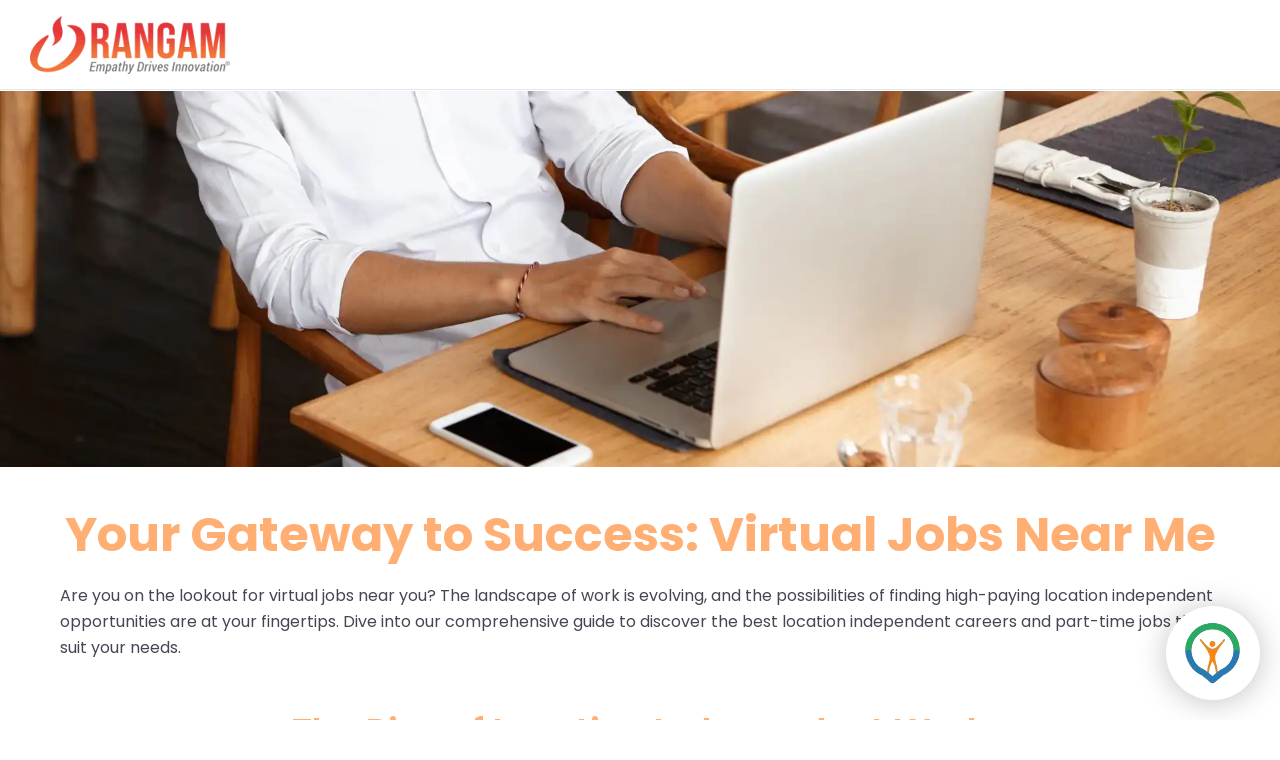

--- FILE ---
content_type: text/html; charset=UTF-8
request_url: https://rangam.com/location-independent-jobs-in-us
body_size: 13978
content:
<!doctype html><html lang="en"><head>
    <meta charset="utf-8">
    <title>Unlocking Opportunities: Explore the Best Location Independent Jobs Near You</title>
    <link rel="shortcut icon" href="https://rangam.com/hubfs/favicon-32x32-3-2.png">
    <meta name="description" content="Discover a world of virtual jobs near you with high-paying opportunities. Explore the best careers, part-time jobs, and fully location independent positions. Find the perfect balance between flexibility and income with our curated list of top location independent jobs.">
    
		
    
<meta name="viewport" content="width=device-width, initial-scale=1">

    <script src="/hs/hsstatic/jquery-libs/static-1.4/jquery/jquery-1.11.2.js"></script>
<script>hsjQuery = window['jQuery'];</script>
    <meta property="og:description" content="Discover a world of virtual jobs near you with high-paying opportunities. Explore the best careers, part-time jobs, and fully location independent positions. Find the perfect balance between flexibility and income with our curated list of top location independent jobs.">
    <meta property="og:title" content="Unlocking Opportunities: Explore the Best Location Independent Jobs Near You">
    <meta name="twitter:description" content="Discover a world of virtual jobs near you with high-paying opportunities. Explore the best careers, part-time jobs, and fully location independent positions. Find the perfect balance between flexibility and income with our curated list of top location independent jobs.">
    <meta name="twitter:title" content="Unlocking Opportunities: Explore the Best Location Independent Jobs Near You">

    

    
  <script id="hs-search-input__valid-content-types" type="application/json">
    [
      
        "SITE_PAGE",
      
        "LANDING_PAGE",
      
        "BLOG_POST",
      
        "LISTING_PAGE",
      
        "KNOWLEDGE_ARTICLE",
      
        "HS_CASE_STUDY"
      
    ]
  </script>

    <style>
a.cta_button{-moz-box-sizing:content-box !important;-webkit-box-sizing:content-box !important;box-sizing:content-box !important;vertical-align:middle}.hs-breadcrumb-menu{list-style-type:none;margin:0px 0px 0px 0px;padding:0px 0px 0px 0px}.hs-breadcrumb-menu-item{float:left;padding:10px 0px 10px 10px}.hs-breadcrumb-menu-divider:before{content:'›';padding-left:10px}.hs-featured-image-link{border:0}.hs-featured-image{float:right;margin:0 0 20px 20px;max-width:50%}@media (max-width: 568px){.hs-featured-image{float:none;margin:0;width:100%;max-width:100%}}.hs-screen-reader-text{clip:rect(1px, 1px, 1px, 1px);height:1px;overflow:hidden;position:absolute !important;width:1px}
</style>

<link rel="stylesheet" href="https://rangam.com/hubfs/hub_generated/template_assets/1/71106848843/1768549113138/template_main.min.css">
<link rel="stylesheet" href="https://cdnjs.cloudflare.com/ajax/libs/font-awesome/5.15.1/css/all.min.css">
<link rel="stylesheet" href="https://rangam.com/hubfs/hub_generated/template_assets/1/90770740517/1767334282219/template_child.min.css">
<link rel="stylesheet" href="https://rangam.com/hubfs/hub_generated/module_assets/1/91175186271/1765363119454/module_Header.min.css">
<link rel="stylesheet" href="https://7052064.fs1.hubspotusercontent-na1.net/hubfs/7052064/hub_generated/module_assets/1/-2712622/1768583280681/module_search_input.min.css">
<link rel="stylesheet" href="https://rangam.com/hubfs/hub_generated/module_assets/1/153966054964/1742940950357/module_Image_Banner.min.css">
<link rel="stylesheet" href="https://rangam.com/hubfs/hub_generated/module_assets/1/90770877489/1742940937393/module_Button.min.css">
<link rel="stylesheet" href="https://rangam.com/hubfs/hub_generated/module_assets/1/90770866787/1742940936466/module_Icon_Box.min.css">

	<style>
		#hs_cos_wrapper_module_17018630376333 .icon-box-module {
  background-color:#EEEEEE;
  padding:1rem;
  margin-top:0rem;
  margin-bottom:0rem;
  text-align:LEFT;
}

#hs_cos_wrapper_module_17018630376333 .icon-box-module h1,
#hs_cos_wrapper_module_17018630376333 .icon-box-module h2,
#hs_cos_wrapper_module_17018630376333 .icon-box-module h3,
#hs_cos_wrapper_module_17018630376333 .icon-box-module h4,
#hs_cos_wrapper_module_17018630376333 .icon-box-module h5,
#hs_cos_wrapper_module_17018630376333 .icon-box-module h6 {
  color:#004878;
  opacity:1.0;
}

	</style>
	

	<style>
		#hs_cos_wrapper_module_17018634324573 .icon-box-module {
  background-color:#EEEEEE;
  padding:1rem;
  margin-top:0rem;
  margin-bottom:0rem;
  text-align:LEFT;
}

#hs_cos_wrapper_module_17018634324573 .icon-box-module h1,
#hs_cos_wrapper_module_17018634324573 .icon-box-module h2,
#hs_cos_wrapper_module_17018634324573 .icon-box-module h3,
#hs_cos_wrapper_module_17018634324573 .icon-box-module h4,
#hs_cos_wrapper_module_17018634324573 .icon-box-module h5,
#hs_cos_wrapper_module_17018634324573 .icon-box-module h6 {
  color:#004878;
  opacity:1.0;
}

	</style>
	

	<style>
		#hs_cos_wrapper_module_1701863455180 .icon-box-module {
  background-color:#EEEEEE;
  padding:1rem;
  margin-top:0rem;
  margin-bottom:0rem;
  text-align:LEFT;
}

#hs_cos_wrapper_module_1701863455180 .icon-box-module h1,
#hs_cos_wrapper_module_1701863455180 .icon-box-module h2,
#hs_cos_wrapper_module_1701863455180 .icon-box-module h3,
#hs_cos_wrapper_module_1701863455180 .icon-box-module h4,
#hs_cos_wrapper_module_1701863455180 .icon-box-module h5,
#hs_cos_wrapper_module_1701863455180 .icon-box-module h6 {
  color:#004878;
  opacity:1.0;
}

	</style>
	

	<style>
		#hs_cos_wrapper_module_17018634245753 .icon-box-module {
  background-color:#EEEEEE;
  padding:1rem;
  margin-top:0rem;
  margin-bottom:0rem;
  text-align:LEFT;
}

#hs_cos_wrapper_module_17018634245753 .icon-box-module h1,
#hs_cos_wrapper_module_17018634245753 .icon-box-module h2,
#hs_cos_wrapper_module_17018634245753 .icon-box-module h3,
#hs_cos_wrapper_module_17018634245753 .icon-box-module h4,
#hs_cos_wrapper_module_17018634245753 .icon-box-module h5,
#hs_cos_wrapper_module_17018634245753 .icon-box-module h6 {
  color:#004878;
  opacity:1.0;
}

	</style>
	

	<style>
		#hs_cos_wrapper_module_17018634490583 .icon-box-module {
  background-color:#EEEEEE;
  padding:1rem;
  margin-top:0rem;
  margin-bottom:0rem;
  text-align:LEFT;
}

#hs_cos_wrapper_module_17018634490583 .icon-box-module h1,
#hs_cos_wrapper_module_17018634490583 .icon-box-module h2,
#hs_cos_wrapper_module_17018634490583 .icon-box-module h3,
#hs_cos_wrapper_module_17018634490583 .icon-box-module h4,
#hs_cos_wrapper_module_17018634490583 .icon-box-module h5,
#hs_cos_wrapper_module_17018634490583 .icon-box-module h6 {
  color:#004878;
  opacity:1.0;
}

	</style>
	
<link rel="stylesheet" href="https://rangam.com/hubfs/hub_generated/module_assets/1/91175185236/1742940940464/module_Footer.min.css">
<style>
  @font-face {
    font-family: "Roboto";
    font-weight: 400;
    font-style: normal;
    font-display: swap;
    src: url("/_hcms/googlefonts/Roboto/regular.woff2") format("woff2"), url("/_hcms/googlefonts/Roboto/regular.woff") format("woff");
  }
  @font-face {
    font-family: "Roboto";
    font-weight: 700;
    font-style: normal;
    font-display: swap;
    src: url("/_hcms/googlefonts/Roboto/700.woff2") format("woff2"), url("/_hcms/googlefonts/Roboto/700.woff") format("woff");
  }
  @font-face {
    font-family: "Roboto";
    font-weight: 700;
    font-style: normal;
    font-display: swap;
    src: url("/_hcms/googlefonts/Roboto/700.woff2") format("woff2"), url("/_hcms/googlefonts/Roboto/700.woff") format("woff");
  }
  @font-face {
    font-family: "Poppins";
    font-weight: 700;
    font-style: normal;
    font-display: swap;
    src: url("/_hcms/googlefonts/Poppins/700.woff2") format("woff2"), url("/_hcms/googlefonts/Poppins/700.woff") format("woff");
  }
  @font-face {
    font-family: "Poppins";
    font-weight: 600;
    font-style: normal;
    font-display: swap;
    src: url("/_hcms/googlefonts/Poppins/600.woff2") format("woff2"), url("/_hcms/googlefonts/Poppins/600.woff") format("woff");
  }
  @font-face {
    font-family: "Poppins";
    font-weight: 400;
    font-style: normal;
    font-display: swap;
    src: url("/_hcms/googlefonts/Poppins/regular.woff2") format("woff2"), url("/_hcms/googlefonts/Poppins/regular.woff") format("woff");
  }
  @font-face {
    font-family: "Poppins";
    font-weight: 700;
    font-style: normal;
    font-display: swap;
    src: url("/_hcms/googlefonts/Poppins/700.woff2") format("woff2"), url("/_hcms/googlefonts/Poppins/700.woff") format("woff");
  }
  @font-face {
    font-family: "Open Sans";
    font-weight: 400;
    font-style: normal;
    font-display: swap;
    src: url("/_hcms/googlefonts/Open_Sans/regular.woff2") format("woff2"), url("/_hcms/googlefonts/Open_Sans/regular.woff") format("woff");
  }
  @font-face {
    font-family: "Open Sans";
    font-weight: 700;
    font-style: normal;
    font-display: swap;
    src: url("/_hcms/googlefonts/Open_Sans/700.woff2") format("woff2"), url("/_hcms/googlefonts/Open_Sans/700.woff") format("woff");
  }
  @font-face {
    font-family: "Open Sans";
    font-weight: 700;
    font-style: normal;
    font-display: swap;
    src: url("/_hcms/googlefonts/Open_Sans/700.woff2") format("woff2"), url("/_hcms/googlefonts/Open_Sans/700.woff") format("woff");
  }
</style>

<!-- Editor Styles -->
<style id="hs_editor_style" type="text/css">
.dnd_area-row-0-force-full-width-section > .row-fluid {
  max-width: none !important;
}
.dnd_area-row-1-max-width-section-centering > .row-fluid {
  max-width: 1400px !important;
  margin-left: auto !important;
  margin-right: auto !important;
}
.dnd_area-row-2-max-width-section-centering > .row-fluid {
  max-width: 1400px !important;
  margin-left: auto !important;
  margin-right: auto !important;
}
.dnd_area-row-3-max-width-section-centering > .row-fluid {
  max-width: 1400px !important;
  margin-left: auto !important;
  margin-right: auto !important;
}
.dnd_area-row-4-max-width-section-centering > .row-fluid {
  max-width: 1400px !important;
  margin-left: auto !important;
  margin-right: auto !important;
}
.dnd_area-row-5-max-width-section-centering > .row-fluid {
  max-width: 1400px !important;
  margin-left: auto !important;
  margin-right: auto !important;
}
.dnd_area-row-6-max-width-section-centering > .row-fluid {
  max-width: 1400px !important;
  margin-left: auto !important;
  margin-right: auto !important;
}
.dnd_area-row-7-max-width-section-centering > .row-fluid {
  max-width: 1400px !important;
  margin-left: auto !important;
  margin-right: auto !important;
}
.dnd_area-row-8-max-width-section-centering > .row-fluid {
  max-width: 1400px !important;
  margin-left: auto !important;
  margin-right: auto !important;
}
.dnd_area-row-9-max-width-section-centering > .row-fluid {
  max-width: 1400px !important;
  margin-left: auto !important;
  margin-right: auto !important;
}
.dnd_area-row-10-max-width-section-centering > .row-fluid {
  max-width: 1400px !important;
  margin-left: auto !important;
  margin-right: auto !important;
}
.dnd_area-row-11-max-width-section-centering > .row-fluid {
  max-width: 1400px !important;
  margin-left: auto !important;
  margin-right: auto !important;
}
.dnd_area-row-12-max-width-section-centering > .row-fluid {
  max-width: 1400px !important;
  margin-left: auto !important;
  margin-right: auto !important;
}
.dnd_area-row-13-max-width-section-centering > .row-fluid {
  max-width: 1400px !important;
  margin-left: auto !important;
  margin-right: auto !important;
}
.dnd_area-row-14-max-width-section-centering > .row-fluid {
  max-width: 1400px !important;
  margin-left: auto !important;
  margin-right: auto !important;
}
.dnd_area-row-15-max-width-section-centering > .row-fluid {
  max-width: 1400px !important;
  margin-left: auto !important;
  margin-right: auto !important;
}
.dnd_area-row-16-max-width-section-centering > .row-fluid {
  max-width: 1400px !important;
  margin-left: auto !important;
  margin-right: auto !important;
}
.dnd_area-row-17-max-width-section-centering > .row-fluid {
  max-width: 1400px !important;
  margin-left: auto !important;
  margin-right: auto !important;
}
.dnd_area-row-19-max-width-section-centering > .row-fluid {
  max-width: 1400px !important;
  margin-left: auto !important;
  margin-right: auto !important;
}
.dnd_area-row-20-max-width-section-centering > .row-fluid {
  max-width: 1400px !important;
  margin-left: auto !important;
  margin-right: auto !important;
}
.dnd_area-row-21-max-width-section-centering > .row-fluid {
  max-width: 1100px !important;
  margin-left: auto !important;
  margin-right: auto !important;
}
.dnd_area-row-22-max-width-section-centering > .row-fluid {
  max-width: 1100px !important;
  margin-left: auto !important;
  margin-right: auto !important;
}
.dnd_area-row-23-max-width-section-centering > .row-fluid {
  max-width: 1400px !important;
  margin-left: auto !important;
  margin-right: auto !important;
}
.dnd_area-row-24-max-width-section-centering > .row-fluid {
  max-width: 1400px !important;
  margin-left: auto !important;
  margin-right: auto !important;
}
.dnd_area-row-25-max-width-section-centering > .row-fluid {
  max-width: 1400px !important;
  margin-left: auto !important;
  margin-right: auto !important;
}
.footer-global-row-0-force-full-width-section > .row-fluid {
  max-width: none !important;
}
/* HubSpot Non-stacked Media Query Styles */
@media (min-width:768px) {
  .footer-global-row-0-vertical-alignment > .row-fluid {
    display: -ms-flexbox !important;
    -ms-flex-direction: row;
    display: flex !important;
    flex-direction: row;
  }
  .footer-global-module-1-vertical-alignment {
    display: -ms-flexbox !important;
    -ms-flex-direction: column !important;
    -ms-flex-pack: center !important;
    display: flex !important;
    flex-direction: column !important;
    justify-content: center !important;
  }
  .footer-global-module-1-vertical-alignment > div {
    flex-shrink: 0 !important;
  }
}
/* HubSpot Styles (default) */
.dnd_area-row-0-padding {
  padding-top: 0px !important;
  padding-bottom: 0px !important;
  padding-left: 0px !important;
  padding-right: 0px !important;
}
.dnd_area-row-1-padding {
  padding-top: 40px !important;
  padding-bottom: 20px !important;
}
.dnd_area-row-2-padding {
  padding-top: 10px !important;
  padding-bottom: 20px !important;
}
.dnd_area-row-3-padding {
  padding-top: 40px !important;
  padding-bottom: 20px !important;
}
.dnd_area-row-4-padding {
  padding-top: 10px !important;
  padding-bottom: 0px !important;
}
.dnd_area-row-5-padding {
  padding-top: 20px !important;
  padding-bottom: 20px !important;
}
.dnd_area-row-6-padding {
  padding-top: 10px !important;
  padding-bottom: 0px !important;
}
.dnd_area-row-7-padding {
  padding-top: 10px !important;
  padding-bottom: 0px !important;
}
.dnd_area-row-8-padding {
  padding-top: 20px !important;
  padding-bottom: 20px !important;
}
.dnd_area-row-9-padding {
  padding-top: 10px !important;
  padding-bottom: 0px !important;
}
.dnd_area-row-10-padding {
  padding-top: 20px !important;
  padding-bottom: 20px !important;
}
.dnd_area-row-11-padding {
  padding-top: 10px !important;
  padding-bottom: 0px !important;
}
.dnd_area-row-12-padding {
  padding-top: 10px !important;
  padding-bottom: 0px !important;
}
.dnd_area-row-13-padding {
  padding-top: 20px !important;
  padding-bottom: 20px !important;
}
.dnd_area-row-14-padding {
  padding-top: 10px !important;
  padding-bottom: 0px !important;
}
.dnd_area-row-15-padding {
  padding-top: 10px !important;
  padding-bottom: 0px !important;
}
.dnd_area-row-16-padding {
  padding-top: 20px !important;
  padding-bottom: 20px !important;
}
.dnd_area-row-17-padding {
  padding-top: 10px !important;
  padding-bottom: 40px !important;
}
.dnd_area-row-18-padding {
  padding-top: 0px !important;
  padding-bottom: 0px !important;
}
.dnd_area-row-19-padding {
  padding-top: 20px !important;
  padding-bottom: 40px !important;
}
.dnd_area-row-19-background-layers {
  background-image: linear-gradient(rgba(207, 226, 243, 0.5), rgba(207, 226, 243, 0.5)) !important;
  background-position: left top !important;
  background-size: auto !important;
  background-repeat: no-repeat !important;
}
.dnd_area-row-20-padding {
  padding-top: 20px !important;
  padding-bottom: 20px !important;
}
.dnd_area-row-20-hidden {
  display: none !important;
}
.dnd_area-row-21-padding {
  padding-top: 10px !important;
  padding-bottom: 10px !important;
}
.dnd_area-row-21-hidden {
  display: none !important;
}
.dnd_area-row-22-padding {
  padding-top: 10px !important;
  padding-bottom: 50px !important;
}
.dnd_area-row-22-hidden {
  display: none !important;
}
.dnd_area-row-23-padding {
  padding-top: 0px !important;
  padding-bottom: 50px !important;
}
.dnd_area-row-23-background-layers {
  background-image: linear-gradient(rgba(207, 226, 243, 0.5), rgba(207, 226, 243, 0.5)) !important;
  background-position: left top !important;
  background-size: auto !important;
  background-repeat: no-repeat !important;
}
.dnd_area-row-24-padding {
  padding-top: 20px !important;
  padding-bottom: 20px !important;
}
.dnd_area-row-24-hidden {
  display: none !important;
}
.dnd_area-row-24-background-layers {
  background-image: linear-gradient(rgba(0, 72, 120, 1), rgba(0, 72, 120, 1)) !important;
  background-position: left top !important;
  background-size: auto !important;
  background-repeat: no-repeat !important;
}
.dnd_area-row-25-padding {
  padding-top: 40px !important;
  padding-bottom: 80px !important;
}
.dnd_area-row-25-hidden {
  display: none !important;
}
.cell_17059907690513-row-0-padding {
  padding-top: 33px !important;
}
.cell_17019497081602-row-0-padding {
  padding-top: 30px !important;
}
.cell_17019499159763-row-0-padding {
  padding-top: 20px !important;
}
.cell_17018512774602-row-0-padding {
  padding-top: 20px !important;
}
.cell_1703825493501-row-0-padding {
  padding-top: 0px !important;
}
.cell_17018516127812-row-0-padding {
  padding-top: 0px !important;
}
.cell_17038268618382-row-0-padding {
  padding-top: 20px !important;
}
.cell_1703825674495-row-0-padding {
  padding-top: 0px !important;
}
.cell_17018519530382-row-0-padding {
  padding-top: 0px !important;
}
.cell_17038257366003-row-0-padding {
  padding-top: 0px !important;
}
.cell_17038257366002-row-0-padding {
  padding-top: 0px !important;
}
.cell_17018515872712-row-0-padding {
  padding-top: 20px !important;
}
.cell_17038268747483-row-0-padding {
  padding-top: 0px !important;
}
.cell_17038268747482-row-0-padding {
  padding-top: 0px !important;
}
.cell_17038273279422-row-0-padding {
  padding-top: 20px !important;
}
.cell_17038273380583-row-0-padding {
  padding-top: 0px !important;
}
.cell_17038273380582-row-0-padding {
  padding-top: 0px !important;
}
.cell_17038272592062-row-0-padding {
  padding-top: 0px !important;
}
.cell_1703827259206-row-0-padding {
  padding-top: 0px !important;
}
.cell_17038277363582-row-0-padding {
  padding-top: 20px !important;
}
.cell_17038277613843-row-0-padding {
  padding-top: 0px !important;
}
.cell_17038277613842-row-0-padding {
  padding-top: 0px !important;
}
.cell_17038274273253-row-0-padding {
  padding-top: 0px !important;
}
.cell_17038274273252-row-0-padding {
  padding-top: 0px !important;
}
.cell_1703827011909-row-0-padding {
  padding-top: 20px !important;
}
.cell_17038270244213-row-0-padding {
  padding-top: 0px !important;
}
.cell_17038270244212-row-0-padding {
  padding-top: 0px !important;
}
.cell_17038261108102-row-0-padding {
  padding-top: 30px !important;
}
.cell_1702871682358-row-0-padding {
  padding-top: 20px !important;
}
.footer-global-row-0-margin {
  margin-top: 0px !important;
}
.footer-global-row-0-padding {
  padding-top: 0px !important;
  padding-bottom: 0px !important;
  padding-left: 0px !important;
  padding-right: 0px !important;
}
.footer-global-module-1-hidden {
  display: flex !important;
}
</style>
    

    
<!--  Added by GoogleAnalytics4 integration -->
<script>
var _hsp = window._hsp = window._hsp || [];
window.dataLayer = window.dataLayer || [];
function gtag(){dataLayer.push(arguments);}

var useGoogleConsentModeV2 = true;
var waitForUpdateMillis = 1000;


if (!window._hsGoogleConsentRunOnce) {
  window._hsGoogleConsentRunOnce = true;

  gtag('consent', 'default', {
    'ad_storage': 'denied',
    'analytics_storage': 'denied',
    'ad_user_data': 'denied',
    'ad_personalization': 'denied',
    'wait_for_update': waitForUpdateMillis
  });

  if (useGoogleConsentModeV2) {
    _hsp.push(['useGoogleConsentModeV2'])
  } else {
    _hsp.push(['addPrivacyConsentListener', function(consent){
      var hasAnalyticsConsent = consent && (consent.allowed || (consent.categories && consent.categories.analytics));
      var hasAdsConsent = consent && (consent.allowed || (consent.categories && consent.categories.advertisement));

      gtag('consent', 'update', {
        'ad_storage': hasAdsConsent ? 'granted' : 'denied',
        'analytics_storage': hasAnalyticsConsent ? 'granted' : 'denied',
        'ad_user_data': hasAdsConsent ? 'granted' : 'denied',
        'ad_personalization': hasAdsConsent ? 'granted' : 'denied'
      });
    }]);
  }
}

gtag('js', new Date());
gtag('set', 'developer_id.dZTQ1Zm', true);
gtag('config', 'G-5GV746CT77');
</script>
<script async src="https://www.googletagmanager.com/gtag/js?id=G-5GV746CT77"></script>

<!-- /Added by GoogleAnalytics4 integration -->

    <link rel="canonical" href="https://rangam.com/location-independent-jobs-in-us">


<meta property="og:url" content="https://rangam.com/location-independent-jobs-in-us">
<meta name="twitter:card" content="summary">
<meta http-equiv="content-language" content="en">







  <script src="https://app.picreel.com/assets/main.js" data-picreel="NGJkeEpWL25YaGVobmgwYzhyTXlLZz09"></script><meta name="generator" content="HubSpot"></head>
	
	
	
	
	
	
	  
	
  
	
	
	

	
	
	  
	
	
		
  <body class="template-header-default">
    <div class="body-wrapper   hs-content-id-150371662958 hs-landing-page hs-page ">
		  
			
			<div data-global-resource-path="Hatch child Rangam/templates/partials/header.html">
  <a href="#main-content" class="header_skip">Skip to content</a>

 


  

		

  





  





  















<header>
	
	
	
	
	
	
	<div class="header  border-b bg-white text-default">
		<div class="header-container-width w-full h-full">
			<div class="flex items-stretch justify-between h-full">
				<div class="flex items-center py-2">
					<div class="header-logo">
						<a href="https://corp.rangam.com/home?hsLang=en" id="hs-link-hatch_header_" style="border-width:0px;border:0px;"><img src="https://rangam.com/hs-fs/hubfs/TalentArbor/about-us-rangam-logo.png?width=200&amp;height=58&amp;name=about-us-rangam-logo.png" class="hs-image-widget " height="58" style="height: auto;width:200px;border-width:0px;border:0px;" width="200" alt="about-us-rangam-logo" title="about-us-rangam-logo" srcset="https://rangam.com/hs-fs/hubfs/TalentArbor/about-us-rangam-logo.png?width=100&amp;height=29&amp;name=about-us-rangam-logo.png 100w, https://rangam.com/hs-fs/hubfs/TalentArbor/about-us-rangam-logo.png?width=200&amp;height=58&amp;name=about-us-rangam-logo.png 200w, https://rangam.com/hs-fs/hubfs/TalentArbor/about-us-rangam-logo.png?width=300&amp;height=87&amp;name=about-us-rangam-logo.png 300w, https://rangam.com/hs-fs/hubfs/TalentArbor/about-us-rangam-logo.png?width=400&amp;height=116&amp;name=about-us-rangam-logo.png 400w, https://rangam.com/hs-fs/hubfs/TalentArbor/about-us-rangam-logo.png?width=500&amp;height=145&amp;name=about-us-rangam-logo.png 500w, https://rangam.com/hs-fs/hubfs/TalentArbor/about-us-rangam-logo.png?width=600&amp;height=174&amp;name=about-us-rangam-logo.png 600w" sizes="(max-width: 200px) 100vw, 200px"></a>
					</div>
					<div class="header-inverted-logo">
						<a href="https://corp.rangam.com/home?hsLang=en" id="hs-link-hatch_header_" style="border-width:0px;border:0px;"><img src="https://rangam.com/hs-fs/hubfs/about-us-rangam-logo.png?width=200&amp;height=58&amp;name=about-us-rangam-logo.png" class="hs-image-widget " height="58" style="height: auto;width:200px;border-width:0px;border:0px;" width="200" alt="about-us-rangam-logo" title="about-us-rangam-logo" srcset="https://rangam.com/hs-fs/hubfs/about-us-rangam-logo.png?width=100&amp;height=29&amp;name=about-us-rangam-logo.png 100w, https://rangam.com/hs-fs/hubfs/about-us-rangam-logo.png?width=200&amp;height=58&amp;name=about-us-rangam-logo.png 200w, https://rangam.com/hs-fs/hubfs/about-us-rangam-logo.png?width=300&amp;height=87&amp;name=about-us-rangam-logo.png 300w, https://rangam.com/hs-fs/hubfs/about-us-rangam-logo.png?width=400&amp;height=116&amp;name=about-us-rangam-logo.png 400w, https://rangam.com/hs-fs/hubfs/about-us-rangam-logo.png?width=500&amp;height=145&amp;name=about-us-rangam-logo.png 500w, https://rangam.com/hs-fs/hubfs/about-us-rangam-logo.png?width=600&amp;height=174&amp;name=about-us-rangam-logo.png 600w" sizes="(max-width: 200px) 100vw, 200px"></a>
					</div>
				</div>
				<div class="header-menu inline-contents items-center mb:ml-4 flex-row-reverse ds:flex-row">
					
					
					
					
					<div class="header-menu-right flex items-center py-4">
						
							<div class="header_language-switcher-wrapper"></div>
						
						
            
					  
            
            
					  
            
            
					  
					</div>
					
				</div>
			</div>
		</div>
	</div>
  
	

</header>

		
			<div class="header-hidden hidden">
				
			</div>

			<div class="header-search-trigger flex items-center hidden">
				<svg version="1.0" xmlns="http://www.w3.org/2000/svg" viewbox="0 0 512 512" aria-hidden="true"><g id="search1_layer"><path d="M505 442.7L405.3 343c-4.5-4.5-10.6-7-17-7H372c27.6-35.3 44-79.7 44-128C416 93.1 322.9 0 208 0S0 93.1 0 208s93.1 208 208 208c48.3 0 92.7-16.4 128-44v16.3c0 6.4 2.5 12.5 7 17l99.7 99.7c9.4 9.4 24.6 9.4 33.9 0l28.3-28.3c9.4-9.4 9.4-24.6.1-34zM208 336c-70.7 0-128-57.2-128-128 0-70.7 57.2-128 128-128 70.7 0 128 57.2 128 128 0 70.7-57.2 128-128 128z" /></g></svg>
			</div>

			<div class="header-search">
				<div class="relative">
					<div class="header-search_top block absolute">
						<div class="header-search-close">
							<div class="hamburger hamburger--slider js-hamburger is-active flex items-center justify-center h-full">
								<div class="hamburger-box">
									<div class="hamburger-inner"></div>
								</div>
							</div>
						</div>
					</div>
					<div id="hs_cos_wrapper_site_search" class="hs_cos_wrapper hs_cos_wrapper_widget hs_cos_wrapper_type_module" style="" data-hs-cos-general-type="widget" data-hs-cos-type="module">




  








<div class="hs-search-field">

    <div class="hs-search-field__bar">
      <form data-hs-do-not-collect="true" action="/hs-search-results">
        
        <input type="text" class="hs-search-field__input" name="term" autocomplete="off" aria-label="Search" placeholder="Search">

        
          
            <input type="hidden" name="type" value="SITE_PAGE">
          
        
          
        
          
            <input type="hidden" name="type" value="BLOG_POST">
          
        
          
        
          
        
          
        

        
      </form>
    </div>
    <ul class="hs-search-field__suggestions"></ul>
</div></div>
				</div>
			</div>

		
	

</div>
			
			
			<div id="main-content">
				
<main class="body-container-wrapper">
	<div class="container-fluid body-container">
<div class="row-fluid-wrapper">
<div class="row-fluid">
<div class="span12 widget-span widget-type-cell " style="" data-widget-type="cell" data-x="0" data-w="12">

<div class="row-fluid-wrapper row-depth-1 row-number-1 dnd_area-row-0-force-full-width-section dnd-section dnd_area-row-0-padding">
<div class="row-fluid ">
<div class="span12 widget-span widget-type-cell dnd-column" style="" data-widget-type="cell" data-x="0" data-w="12">

<div class="row-fluid-wrapper row-depth-1 row-number-2 dnd-row cell_17059907690513-row-0-padding">
<div class="row-fluid ">
<div class="span12 widget-span widget-type-custom_widget dnd-module" style="" data-widget-type="custom_widget" data-x="0" data-w="12">
<div id="hs_cos_wrapper_widget_1705990774537" class="hs_cos_wrapper hs_cos_wrapper_widget hs_cos_wrapper_type_module" style="" data-hs-cos-general-type="widget" data-hs-cos-type="module">


	
	
	
	
	
	




  


<div class="image-module relative  ">
		
	  
			<div class="text-left inherit">
				<div class="relative inline-flex align-top">
					
					<div class="relative" style="">
            
            
              <img role="img" src="https://rangam.com/hs-fs/hubfs/Rangam%20Website/RemoteJobs-in-US-banner.jpg?width=1919&amp;quality=low" alt="" tabindex="-1" class="block" loading="lazy" style="max-width: 100%; height: auto;">
            
            
            
              <p id="description" class="vissually-hidden" tabindex="-1">
                    
                </p>
            
            
					</div>
				</div>
			</div>
		

</div>

</div>

</div><!--end widget-span -->
</div><!--end row-->
</div><!--end row-wrapper -->

</div><!--end widget-span -->
</div><!--end row-->
</div><!--end row-wrapper -->

<div class="row-fluid-wrapper row-depth-1 row-number-3 dnd_area-row-1-padding dnd_area-row-1-max-width-section-centering dnd-section">
<div class="row-fluid ">
<div class="span12 widget-span widget-type-cell dnd-column" style="" data-widget-type="cell" data-x="0" data-w="12">

<div class="row-fluid-wrapper row-depth-1 row-number-4 cell_17019497081602-row-0-padding dnd-row">
<div class="row-fluid ">
<div class="span12 widget-span widget-type-custom_widget dnd-module" style="" data-widget-type="custom_widget" data-x="0" data-w="12">
<div id="hs_cos_wrapper_widget_1701949717387" class="hs_cos_wrapper hs_cos_wrapper_widget hs_cos_wrapper_type_module" style="" data-hs-cos-general-type="widget" data-hs-cos-type="module">


	
	
	
	
	
	




	
    
	

	<div class="relative ">
			
			<div class="headline-module text-center inherit heading-tertiary relative " style="">
				
          <h1 class="m-0">
						Your Gateway to Success: Virtual Jobs Near Me
				  </h1>
				
			</div>
	</div>




</div>

</div><!--end widget-span -->
</div><!--end row-->
</div><!--end row-wrapper -->

</div><!--end widget-span -->
</div><!--end row-->
</div><!--end row-wrapper -->

<div class="row-fluid-wrapper row-depth-1 row-number-5 dnd_area-row-2-padding dnd_area-row-2-max-width-section-centering dnd-section">
<div class="row-fluid ">
<div class="span12 widget-span widget-type-cell dnd-column" style="" data-widget-type="cell" data-x="0" data-w="12">

<div class="row-fluid-wrapper row-depth-1 row-number-6 cell_17019499159763-row-0-padding dnd-row">
<div class="row-fluid ">
<div class="span12 widget-span widget-type-custom_widget dnd-module" style="" data-widget-type="custom_widget" data-x="0" data-w="12">
<div id="hs_cos_wrapper_widget_1701949927169" class="hs_cos_wrapper hs_cos_wrapper_widget hs_cos_wrapper_type_module widget-type-rich_text" style="" data-hs-cos-general-type="widget" data-hs-cos-type="module"><span id="hs_cos_wrapper_widget_1701949927169_" class="hs_cos_wrapper hs_cos_wrapper_widget hs_cos_wrapper_type_rich_text" style="" data-hs-cos-general-type="widget" data-hs-cos-type="rich_text"><p style="font-size: 16px;">Are you on the lookout for virtual jobs near you? The landscape of work is evolving, and the possibilities of finding high-paying location independent opportunities are at your fingertips. Dive into our comprehensive guide to discover the best location independent careers and part-time jobs that suit your needs.</p></span></div>

</div><!--end widget-span -->
</div><!--end row-->
</div><!--end row-wrapper -->

</div><!--end widget-span -->
</div><!--end row-->
</div><!--end row-wrapper -->

<div class="row-fluid-wrapper row-depth-1 row-number-7 dnd_area-row-3-max-width-section-centering dnd-section dnd_area-row-3-padding">
<div class="row-fluid ">
<div class="span12 widget-span widget-type-cell dnd-column" style="" data-widget-type="cell" data-x="0" data-w="12">

<div class="row-fluid-wrapper row-depth-1 row-number-8 cell_17018512774602-row-0-padding dnd-row">
<div class="row-fluid ">
<div class="span12 widget-span widget-type-custom_widget dnd-module" style="" data-widget-type="custom_widget" data-x="0" data-w="12">
<div id="hs_cos_wrapper_module_17018512774604" class="hs_cos_wrapper hs_cos_wrapper_widget hs_cos_wrapper_type_module" style="" data-hs-cos-general-type="widget" data-hs-cos-type="module">


	
	
	
	
	
	




	
    
	

	<div class="relative ">
			
			<div class="headline-module text-center inherit heading-tertiary relative " style="">
				
				  <h2 class="m-0">
						The Rise of Location Independent Work
				  </h2>
				
			</div>
	</div>




</div>

</div><!--end widget-span -->
</div><!--end row-->
</div><!--end row-wrapper -->

</div><!--end widget-span -->
</div><!--end row-->
</div><!--end row-wrapper -->

<div class="row-fluid-wrapper row-depth-1 row-number-9 dnd-section dnd_area-row-4-max-width-section-centering dnd_area-row-4-padding">
<div class="row-fluid ">
<div class="span6 widget-span widget-type-cell dnd-column" style="" data-widget-type="cell" data-x="0" data-w="6">

<div class="row-fluid-wrapper row-depth-1 row-number-10 dnd-row cell_17018516127812-row-0-padding">
<div class="row-fluid ">
<div class="span12 widget-span widget-type-custom_widget dnd-module" style="" data-widget-type="custom_widget" data-x="0" data-w="12">
<div id="hs_cos_wrapper_module_17018516127814" class="hs_cos_wrapper hs_cos_wrapper_widget hs_cos_wrapper_type_module widget-type-rich_text" style="" data-hs-cos-general-type="widget" data-hs-cos-type="module"><span id="hs_cos_wrapper_module_17018516127814_" class="hs_cos_wrapper hs_cos_wrapper_widget hs_cos_wrapper_type_rich_text" style="" data-hs-cos-general-type="widget" data-hs-cos-type="rich_text"><ul>
<li style="font-size: 16px;"><strong>Defining Location Independent Work:</strong> Location Independent work has become a buzzword in today's professional landscape. But what does Location Independent mean, and how does it impact your career? We break down the concept to help you understand the fundamentals of location independent.</li>
</ul></span></div>

</div><!--end widget-span -->
</div><!--end row-->
</div><!--end row-wrapper -->

</div><!--end widget-span -->
<div class="span6 widget-span widget-type-cell dnd-column" style="" data-widget-type="cell" data-x="6" data-w="6">

<div class="row-fluid-wrapper row-depth-1 row-number-11 cell_1703825493501-row-0-padding dnd-row">
<div class="row-fluid ">
<div class="span12 widget-span widget-type-custom_widget dnd-module" style="" data-widget-type="custom_widget" data-x="0" data-w="12">
<div id="hs_cos_wrapper_module_17038254935013" class="hs_cos_wrapper hs_cos_wrapper_widget hs_cos_wrapper_type_module widget-type-rich_text" style="" data-hs-cos-general-type="widget" data-hs-cos-type="module"><span id="hs_cos_wrapper_module_17038254935013_" class="hs_cos_wrapper hs_cos_wrapper_widget hs_cos_wrapper_type_rich_text" style="" data-hs-cos-general-type="widget" data-hs-cos-type="rich_text"><ul>
<li style="font-size: 16px;"><strong>Understanding the Concept: What Does Location Independent Mean?</strong> Location Independent work transcends traditional office settings. Discover the true meaning of location independent work and explore how it can redefine your work-life balance.</li>
</ul></span></div>

</div><!--end widget-span -->
</div><!--end row-->
</div><!--end row-wrapper -->

</div><!--end widget-span -->
</div><!--end row-->
</div><!--end row-wrapper -->

<div class="row-fluid-wrapper row-depth-1 row-number-12 dnd-section dnd_area-row-5-max-width-section-centering dnd_area-row-5-padding">
<div class="row-fluid ">
<div class="span12 widget-span widget-type-cell dnd-column" style="" data-widget-type="cell" data-x="0" data-w="12">

<div class="row-fluid-wrapper row-depth-1 row-number-13 dnd-row cell_17038268618382-row-0-padding">
<div class="row-fluid ">
<div class="span12 widget-span widget-type-custom_widget dnd-module" style="" data-widget-type="custom_widget" data-x="0" data-w="12">
<div id="hs_cos_wrapper_module_17038268618384" class="hs_cos_wrapper hs_cos_wrapper_widget hs_cos_wrapper_type_module" style="" data-hs-cos-general-type="widget" data-hs-cos-type="module">


	
	
	
	
	
	




	
    
	

	<div class="relative ">
			
			<div class="headline-module text-center inherit heading-tertiary relative " style="">
				
				  <h2 class="m-0">
						Top Location Independent Jobs
				  </h2>
				
			</div>
	</div>




</div>

</div><!--end widget-span -->
</div><!--end row-->
</div><!--end row-wrapper -->

</div><!--end widget-span -->
</div><!--end row-->
</div><!--end row-wrapper -->

<div class="row-fluid-wrapper row-depth-1 row-number-14 dnd_area-row-6-padding dnd-section dnd_area-row-6-max-width-section-centering">
<div class="row-fluid ">
<div class="span6 widget-span widget-type-cell dnd-column" style="" data-widget-type="cell" data-x="0" data-w="6">

<div class="row-fluid-wrapper row-depth-1 row-number-15 cell_17018519530382-row-0-padding dnd-row">
<div class="row-fluid ">
<div class="span12 widget-span widget-type-custom_widget dnd-module" style="" data-widget-type="custom_widget" data-x="0" data-w="12">
<div id="hs_cos_wrapper_module_17018519530384" class="hs_cos_wrapper hs_cos_wrapper_widget hs_cos_wrapper_type_module widget-type-rich_text" style="" data-hs-cos-general-type="widget" data-hs-cos-type="module"><span id="hs_cos_wrapper_module_17018519530384_" class="hs_cos_wrapper hs_cos_wrapper_widget hs_cos_wrapper_type_rich_text" style="" data-hs-cos-general-type="widget" data-hs-cos-type="rich_text"><ul>
<li style="font-size: 16px;"><strong>High-Paying Location Independent Jobs:</strong> Uncover opportunities that offer not just flexibility but also impressive pay. We've curated a list of high-paying Location Independent jobs to elevate your career.</li>
</ul></span></div>

</div><!--end widget-span -->
</div><!--end row-->
</div><!--end row-wrapper -->

</div><!--end widget-span -->
<div class="span6 widget-span widget-type-cell dnd-column" style="" data-widget-type="cell" data-x="6" data-w="6">

<div class="row-fluid-wrapper row-depth-1 row-number-16 dnd-row cell_1703825674495-row-0-padding">
<div class="row-fluid ">
<div class="span12 widget-span widget-type-custom_widget dnd-module" style="" data-widget-type="custom_widget" data-x="0" data-w="12">
<div id="hs_cos_wrapper_module_1703825674496" class="hs_cos_wrapper hs_cos_wrapper_widget hs_cos_wrapper_type_module widget-type-rich_text" style="" data-hs-cos-general-type="widget" data-hs-cos-type="module"><span id="hs_cos_wrapper_module_1703825674496_" class="hs_cos_wrapper hs_cos_wrapper_widget hs_cos_wrapper_type_rich_text" style="" data-hs-cos-general-type="widget" data-hs-cos-type="rich_text"><ul>
<li style="font-size: 16px;"><strong>Best Location Independent Jobs for You:</strong> Explore the best location independent jobs tailored to your skills and interests. Whether you're a night owl or prefer part-time work, there's a perfect fit for everyone.</li>
</ul></span></div>

</div><!--end widget-span -->
</div><!--end row-->
</div><!--end row-wrapper -->

</div><!--end widget-span -->
</div><!--end row-->
</div><!--end row-wrapper -->

<div class="row-fluid-wrapper row-depth-1 row-number-17 dnd-section dnd_area-row-7-max-width-section-centering dnd_area-row-7-padding">
<div class="row-fluid ">
<div class="span6 widget-span widget-type-cell dnd-column" style="" data-widget-type="cell" data-x="0" data-w="6">

<div class="row-fluid-wrapper row-depth-1 row-number-18 dnd-row cell_17038257366002-row-0-padding">
<div class="row-fluid ">
<div class="span12 widget-span widget-type-custom_widget dnd-module" style="" data-widget-type="custom_widget" data-x="0" data-w="12">
<div id="hs_cos_wrapper_module_17038257366005" class="hs_cos_wrapper hs_cos_wrapper_widget hs_cos_wrapper_type_module widget-type-rich_text" style="" data-hs-cos-general-type="widget" data-hs-cos-type="module"><span id="hs_cos_wrapper_module_17038257366005_" class="hs_cos_wrapper hs_cos_wrapper_widget hs_cos_wrapper_type_rich_text" style="" data-hs-cos-general-type="widget" data-hs-cos-type="rich_text"><ul>
<li style="font-size: 16px;"><strong>Part-Time Work Near You:</strong> Balancing work and life is easier with part-time opportunities. Discover part-time jobs near you, hiring immediately to provide you with the flexibility you crave.</li>
</ul></span></div>

</div><!--end widget-span -->
</div><!--end row-->
</div><!--end row-wrapper -->

</div><!--end widget-span -->
<div class="span6 widget-span widget-type-cell dnd-column" style="" data-widget-type="cell" data-x="6" data-w="6">

<div class="row-fluid-wrapper row-depth-1 row-number-19 cell_17038257366003-row-0-padding dnd-row">
<div class="row-fluid ">
<div class="span12 widget-span widget-type-custom_widget dnd-module" style="" data-widget-type="custom_widget" data-x="0" data-w="12">
<div id="hs_cos_wrapper_module_17038257366007" class="hs_cos_wrapper hs_cos_wrapper_widget hs_cos_wrapper_type_module widget-type-rich_text" style="" data-hs-cos-general-type="widget" data-hs-cos-type="module"><span id="hs_cos_wrapper_module_17038257366007_" class="hs_cos_wrapper hs_cos_wrapper_widget hs_cos_wrapper_type_rich_text" style="" data-hs-cos-general-type="widget" data-hs-cos-type="rich_text"><ul>
<li style="font-size: 16px;"><strong>Night Shift Location Independent Jobs:</strong> For those who thrive during the night, explore the realm of night shift location independent jobs. Find opportunities that match your nocturnal rhythm.</li>
</ul></span></div>

</div><!--end widget-span -->
</div><!--end row-->
</div><!--end row-wrapper -->

</div><!--end widget-span -->
</div><!--end row-->
</div><!--end row-wrapper -->

<div class="row-fluid-wrapper row-depth-1 row-number-20 dnd_area-row-8-max-width-section-centering dnd-section dnd_area-row-8-padding">
<div class="row-fluid ">
<div class="span12 widget-span widget-type-cell dnd-column" style="" data-widget-type="cell" data-x="0" data-w="12">

<div class="row-fluid-wrapper row-depth-1 row-number-21 cell_17018515872712-row-0-padding dnd-row">
<div class="row-fluid ">
<div class="span12 widget-span widget-type-custom_widget dnd-module" style="" data-widget-type="custom_widget" data-x="0" data-w="12">
<div id="hs_cos_wrapper_module_17018515872714" class="hs_cos_wrapper hs_cos_wrapper_widget hs_cos_wrapper_type_module" style="" data-hs-cos-general-type="widget" data-hs-cos-type="module">


	
	
	
	
	
	




	
    
	

	<div class="relative ">
			
			<div class="headline-module text-center inherit heading-tertiary relative " style="">
				
				  <h2 class="m-0">
						Exploring Part-Time Opportunities
				  </h2>
				
			</div>
	</div>




</div>

</div><!--end widget-span -->
</div><!--end row-->
</div><!--end row-wrapper -->

</div><!--end widget-span -->
</div><!--end row-->
</div><!--end row-wrapper -->

<div class="row-fluid-wrapper row-depth-1 row-number-22 dnd_area-row-9-max-width-section-centering dnd-section dnd_area-row-9-padding">
<div class="row-fluid ">
<div class="span6 widget-span widget-type-cell dnd-column" style="" data-widget-type="cell" data-x="0" data-w="6">

<div class="row-fluid-wrapper row-depth-1 row-number-23 cell_17038268747482-row-0-padding dnd-row">
<div class="row-fluid ">
<div class="span12 widget-span widget-type-custom_widget dnd-module" style="" data-widget-type="custom_widget" data-x="0" data-w="12">
<div id="hs_cos_wrapper_module_17038268747485" class="hs_cos_wrapper hs_cos_wrapper_widget hs_cos_wrapper_type_module widget-type-rich_text" style="" data-hs-cos-general-type="widget" data-hs-cos-type="module"><span id="hs_cos_wrapper_module_17038268747485_" class="hs_cos_wrapper hs_cos_wrapper_widget hs_cos_wrapper_type_rich_text" style="" data-hs-cos-general-type="widget" data-hs-cos-type="rich_text"><ul>
<li style="font-size: 16px;"><strong>Part-Time Jobs Near Me Hiring Immediately:</strong> Need a job ASAP? Explore part-time opportunities hiring immediately near you. Jumpstart your career with flexible options.</li>
</ul></span></div>

</div><!--end widget-span -->
</div><!--end row-->
</div><!--end row-wrapper -->

</div><!--end widget-span -->
<div class="span6 widget-span widget-type-cell dnd-column" style="" data-widget-type="cell" data-x="6" data-w="6">

<div class="row-fluid-wrapper row-depth-1 row-number-24 cell_17038268747483-row-0-padding dnd-row">
<div class="row-fluid ">
<div class="span12 widget-span widget-type-custom_widget dnd-module" style="" data-widget-type="custom_widget" data-x="0" data-w="12">
<div id="hs_cos_wrapper_module_17038268747487" class="hs_cos_wrapper hs_cos_wrapper_widget hs_cos_wrapper_type_module widget-type-rich_text" style="" data-hs-cos-general-type="widget" data-hs-cos-type="module"><span id="hs_cos_wrapper_module_17038268747487_" class="hs_cos_wrapper hs_cos_wrapper_widget hs_cos_wrapper_type_rich_text" style="" data-hs-cos-general-type="widget" data-hs-cos-type="rich_text"><ul>
<li style="font-size: 16px;"><strong>Part-Time Work: A Gateway to Flexibility:</strong> Unearth the benefits of part-time work. It's not just about earning; it's about finding a balance that suits your lifestyle.</li>
</ul></span></div>

</div><!--end widget-span -->
</div><!--end row-->
</div><!--end row-wrapper -->

</div><!--end widget-span -->
</div><!--end row-->
</div><!--end row-wrapper -->

<div class="row-fluid-wrapper row-depth-1 row-number-25 dnd-section dnd_area-row-10-padding dnd_area-row-10-max-width-section-centering">
<div class="row-fluid ">
<div class="span12 widget-span widget-type-cell dnd-column" style="" data-widget-type="cell" data-x="0" data-w="12">

<div class="row-fluid-wrapper row-depth-1 row-number-26 cell_17038273279422-row-0-padding dnd-row">
<div class="row-fluid ">
<div class="span12 widget-span widget-type-custom_widget dnd-module" style="" data-widget-type="custom_widget" data-x="0" data-w="12">
<div id="hs_cos_wrapper_module_17038273279424" class="hs_cos_wrapper hs_cos_wrapper_widget hs_cos_wrapper_type_module" style="" data-hs-cos-general-type="widget" data-hs-cos-type="module">


	
	
	
	
	
	




	
    
	

	<div class="relative ">
			
			<div class="headline-module text-center inherit heading-tertiary relative " style="">
				
				  <h2 class="m-0">
						Location Independent Careers Unveiled
				  </h2>
				
			</div>
	</div>




</div>

</div><!--end widget-span -->
</div><!--end row-->
</div><!--end row-wrapper -->

</div><!--end widget-span -->
</div><!--end row-->
</div><!--end row-wrapper -->

<div class="row-fluid-wrapper row-depth-1 row-number-27 dnd-section dnd_area-row-11-max-width-section-centering dnd_area-row-11-padding">
<div class="row-fluid ">
<div class="span6 widget-span widget-type-cell dnd-column" style="" data-widget-type="cell" data-x="0" data-w="6">

<div class="row-fluid-wrapper row-depth-1 row-number-28 dnd-row cell_17038273380582-row-0-padding">
<div class="row-fluid ">
<div class="span12 widget-span widget-type-custom_widget dnd-module" style="" data-widget-type="custom_widget" data-x="0" data-w="12">
<div id="hs_cos_wrapper_module_17038273380585" class="hs_cos_wrapper hs_cos_wrapper_widget hs_cos_wrapper_type_module widget-type-rich_text" style="" data-hs-cos-general-type="widget" data-hs-cos-type="module"><span id="hs_cos_wrapper_module_17038273380585_" class="hs_cos_wrapper hs_cos_wrapper_widget hs_cos_wrapper_type_rich_text" style="" data-hs-cos-general-type="widget" data-hs-cos-type="rich_text"><ul>
<li style="font-size: 16px;"><strong>Fully Location Independent Jobs: Embrace the Future:</strong> Step into the future with fully location independent jobs. Experience the freedom of working from anywhere while excelling in your career.</li>
</ul></span></div>

</div><!--end widget-span -->
</div><!--end row-->
</div><!--end row-wrapper -->

</div><!--end widget-span -->
<div class="span6 widget-span widget-type-cell dnd-column" style="" data-widget-type="cell" data-x="6" data-w="6">

<div class="row-fluid-wrapper row-depth-1 row-number-29 cell_17038273380583-row-0-padding dnd-row">
<div class="row-fluid ">
<div class="span12 widget-span widget-type-custom_widget dnd-module" style="" data-widget-type="custom_widget" data-x="0" data-w="12">
<div id="hs_cos_wrapper_module_17038273380587" class="hs_cos_wrapper hs_cos_wrapper_widget hs_cos_wrapper_type_module widget-type-rich_text" style="" data-hs-cos-general-type="widget" data-hs-cos-type="module"><span id="hs_cos_wrapper_module_17038273380587_" class="hs_cos_wrapper hs_cos_wrapper_widget hs_cos_wrapper_type_rich_text" style="" data-hs-cos-general-type="widget" data-hs-cos-type="rich_text"><ul>
<li style="font-size: 16px;"><strong>Location Independent Job Opportunities for You:</strong> Discover a world of possibilities with location independent job opportunities. From part-time to full-time, find the ideal location independent position for your skills.</li>
</ul></span></div>

</div><!--end widget-span -->
</div><!--end row-->
</div><!--end row-wrapper -->

</div><!--end widget-span -->
</div><!--end row-->
</div><!--end row-wrapper -->

<div class="row-fluid-wrapper row-depth-1 row-number-30 dnd_area-row-12-padding dnd-section dnd_area-row-12-max-width-section-centering">
<div class="row-fluid ">
<div class="span6 widget-span widget-type-cell dnd-column" style="" data-widget-type="cell" data-x="0" data-w="6">

<div class="row-fluid-wrapper row-depth-1 row-number-31 dnd-row cell_1703827259206-row-0-padding">
<div class="row-fluid ">
<div class="span12 widget-span widget-type-custom_widget dnd-module" style="" data-widget-type="custom_widget" data-x="0" data-w="12">
<div id="hs_cos_wrapper_module_17038272592064" class="hs_cos_wrapper hs_cos_wrapper_widget hs_cos_wrapper_type_module widget-type-rich_text" style="" data-hs-cos-general-type="widget" data-hs-cos-type="module"><span id="hs_cos_wrapper_module_17038272592064_" class="hs_cos_wrapper hs_cos_wrapper_widget hs_cos_wrapper_type_rich_text" style="" data-hs-cos-general-type="widget" data-hs-cos-type="rich_text"><ul>
<li style="font-size: 16px;"><strong>The World of Location Independent Employment:</strong> Dive into the nuances of Location Independent employment. Learn about the perks and challenges that come with embracing a Location Independent work lifestyle.</li>
</ul></span></div>

</div><!--end widget-span -->
</div><!--end row-->
</div><!--end row-wrapper -->

</div><!--end widget-span -->
<div class="span6 widget-span widget-type-cell dnd-column" style="" data-widget-type="cell" data-x="6" data-w="6">

<div class="row-fluid-wrapper row-depth-1 row-number-32 cell_17038272592062-row-0-padding dnd-row">
<div class="row-fluid ">
<div class="span12 widget-span widget-type-custom_widget dnd-module" style="" data-widget-type="custom_widget" data-x="0" data-w="12">
<div id="hs_cos_wrapper_module_17038272592066" class="hs_cos_wrapper hs_cos_wrapper_widget hs_cos_wrapper_type_module widget-type-rich_text" style="" data-hs-cos-general-type="widget" data-hs-cos-type="module"><span id="hs_cos_wrapper_module_17038272592066_" class="hs_cos_wrapper hs_cos_wrapper_widget hs_cos_wrapper_type_rich_text" style="" data-hs-cos-general-type="widget" data-hs-cos-type="rich_text"><ul>
<li style="font-size: 16px;"><strong>Location Independent Job Search Strategies:</strong> Master the art of finding Location Independent jobs with effective search strategies. Our guide will help you navigate the competitive landscape of Location Independent job hunting.</li>
</ul></span></div>

</div><!--end widget-span -->
</div><!--end row-->
</div><!--end row-wrapper -->

</div><!--end widget-span -->
</div><!--end row-->
</div><!--end row-wrapper -->

<div class="row-fluid-wrapper row-depth-1 row-number-33 dnd_area-row-13-padding dnd_area-row-13-max-width-section-centering dnd-section">
<div class="row-fluid ">
<div class="span12 widget-span widget-type-cell dnd-column" style="" data-widget-type="cell" data-x="0" data-w="12">

<div class="row-fluid-wrapper row-depth-1 row-number-34 dnd-row cell_17038277363582-row-0-padding">
<div class="row-fluid ">
<div class="span12 widget-span widget-type-custom_widget dnd-module" style="" data-widget-type="custom_widget" data-x="0" data-w="12">
<div id="hs_cos_wrapper_module_17038277363584" class="hs_cos_wrapper hs_cos_wrapper_widget hs_cos_wrapper_type_module" style="" data-hs-cos-general-type="widget" data-hs-cos-type="module">


	
	
	
	
	
	




	
    
	

	<div class="relative ">
			
			<div class="headline-module text-center inherit heading-tertiary relative " style="">
				
				  <h2 class="m-0">
						Demystifying Location Independent Work
				  </h2>
				
			</div>
	</div>




</div>

</div><!--end widget-span -->
</div><!--end row-->
</div><!--end row-wrapper -->

</div><!--end widget-span -->
</div><!--end row-->
</div><!--end row-wrapper -->

<div class="row-fluid-wrapper row-depth-1 row-number-35 dnd_area-row-14-max-width-section-centering dnd-section dnd_area-row-14-padding">
<div class="row-fluid ">
<div class="span6 widget-span widget-type-cell dnd-column" style="" data-widget-type="cell" data-x="0" data-w="6">

<div class="row-fluid-wrapper row-depth-1 row-number-36 cell_17038277613842-row-0-padding dnd-row">
<div class="row-fluid ">
<div class="span12 widget-span widget-type-custom_widget dnd-module" style="" data-widget-type="custom_widget" data-x="0" data-w="12">
<div id="hs_cos_wrapper_module_17038277613845" class="hs_cos_wrapper hs_cos_wrapper_widget hs_cos_wrapper_type_module widget-type-rich_text" style="" data-hs-cos-general-type="widget" data-hs-cos-type="module"><span id="hs_cos_wrapper_module_17038277613845_" class="hs_cos_wrapper hs_cos_wrapper_widget hs_cos_wrapper_type_rich_text" style="" data-hs-cos-general-type="widget" data-hs-cos-type="rich_text"><ul>
<li style="font-size: 16px;"><strong>What is a Location Independent Job?:</strong> Get acquainted with the concept of location independent work. Understand what sets location independent jobs apart and how they can revolutionize your professional life.</li>
</ul></span></div>

</div><!--end widget-span -->
</div><!--end row-->
</div><!--end row-wrapper -->

</div><!--end widget-span -->
<div class="span6 widget-span widget-type-cell dnd-column" style="" data-widget-type="cell" data-x="6" data-w="6">

<div class="row-fluid-wrapper row-depth-1 row-number-37 cell_17038277613843-row-0-padding dnd-row">
<div class="row-fluid ">
<div class="span12 widget-span widget-type-custom_widget dnd-module" style="" data-widget-type="custom_widget" data-x="0" data-w="12">
<div id="hs_cos_wrapper_module_17038277613847" class="hs_cos_wrapper hs_cos_wrapper_widget hs_cos_wrapper_type_module widget-type-rich_text" style="" data-hs-cos-general-type="widget" data-hs-cos-type="module"><span id="hs_cos_wrapper_module_17038277613847_" class="hs_cos_wrapper hs_cos_wrapper_widget hs_cos_wrapper_type_rich_text" style="" data-hs-cos-general-type="widget" data-hs-cos-type="rich_text"><ul>
<li style="font-size: 16px;"><strong>Understanding the Location Independent Work Meaning:</strong> Delve into the benefits of location independent work and understand how it can redefine your career trajectory. Embrace a new way of working.</li>
</ul></span></div>

</div><!--end widget-span -->
</div><!--end row-->
</div><!--end row-wrapper -->

</div><!--end widget-span -->
</div><!--end row-->
</div><!--end row-wrapper -->

<div class="row-fluid-wrapper row-depth-1 row-number-38 dnd-section dnd_area-row-15-max-width-section-centering dnd_area-row-15-padding">
<div class="row-fluid ">
<div class="span6 widget-span widget-type-cell dnd-column" style="" data-widget-type="cell" data-x="0" data-w="6">

<div class="row-fluid-wrapper row-depth-1 row-number-39 cell_17038274273252-row-0-padding dnd-row">
<div class="row-fluid ">
<div class="span12 widget-span widget-type-custom_widget dnd-module" style="" data-widget-type="custom_widget" data-x="0" data-w="12">
<div id="hs_cos_wrapper_module_17038274273255" class="hs_cos_wrapper hs_cos_wrapper_widget hs_cos_wrapper_type_module widget-type-rich_text" style="" data-hs-cos-general-type="widget" data-hs-cos-type="module"><span id="hs_cos_wrapper_module_17038274273255_" class="hs_cos_wrapper hs_cos_wrapper_widget hs_cos_wrapper_type_rich_text" style="" data-hs-cos-general-type="widget" data-hs-cos-type="rich_text"><ul>
<li style="font-size: 16px;"><strong>The Benefits of Location Independent Work:</strong> Explore the myriad benefits that come with location independent work. From increased flexibility to improved work-life balance, discover why location independent work is on the rise.</li>
</ul></span></div>

</div><!--end widget-span -->
</div><!--end row-->
</div><!--end row-wrapper -->

</div><!--end widget-span -->
<div class="span6 widget-span widget-type-cell dnd-column" style="" data-widget-type="cell" data-x="6" data-w="6">

<div class="row-fluid-wrapper row-depth-1 row-number-40 cell_17038274273253-row-0-padding dnd-row">
<div class="row-fluid ">
</div><!--end row-->
</div><!--end row-wrapper -->

</div><!--end widget-span -->
</div><!--end row-->
</div><!--end row-wrapper -->

<div class="row-fluid-wrapper row-depth-1 row-number-41 dnd_area-row-16-padding dnd-section dnd_area-row-16-max-width-section-centering">
<div class="row-fluid ">
<div class="span12 widget-span widget-type-cell dnd-column" style="" data-widget-type="cell" data-x="0" data-w="12">

<div class="row-fluid-wrapper row-depth-1 row-number-42 cell_1703827011909-row-0-padding dnd-row">
<div class="row-fluid ">
<div class="span12 widget-span widget-type-custom_widget dnd-module" style="" data-widget-type="custom_widget" data-x="0" data-w="12">
<div id="hs_cos_wrapper_module_17038270119093" class="hs_cos_wrapper hs_cos_wrapper_widget hs_cos_wrapper_type_module" style="" data-hs-cos-general-type="widget" data-hs-cos-type="module">


	
	
	
	
	
	




	
    
	

	<div class="relative ">
			
			<div class="headline-module text-center inherit heading-tertiary relative " style="">
				
				  <h2 class="m-0">
						Immediate Hire: Location Independent
				  </h2>
				
			</div>
	</div>




</div>

</div><!--end widget-span -->
</div><!--end row-->
</div><!--end row-wrapper -->

</div><!--end widget-span -->
</div><!--end row-->
</div><!--end row-wrapper -->

<div class="row-fluid-wrapper row-depth-1 row-number-43 dnd_area-row-17-padding dnd_area-row-17-max-width-section-centering dnd-section">
<div class="row-fluid ">
<div class="span6 widget-span widget-type-cell dnd-column" style="" data-widget-type="cell" data-x="0" data-w="6">

<div class="row-fluid-wrapper row-depth-1 row-number-44 dnd-row cell_17038270244212-row-0-padding">
<div class="row-fluid ">
<div class="span12 widget-span widget-type-custom_widget dnd-module" style="" data-widget-type="custom_widget" data-x="0" data-w="12">
<div id="hs_cos_wrapper_module_17038270244215" class="hs_cos_wrapper hs_cos_wrapper_widget hs_cos_wrapper_type_module widget-type-rich_text" style="" data-hs-cos-general-type="widget" data-hs-cos-type="module"><span id="hs_cos_wrapper_module_17038270244215_" class="hs_cos_wrapper hs_cos_wrapper_widget hs_cos_wrapper_type_rich_text" style="" data-hs-cos-general-type="widget" data-hs-cos-type="rich_text"><ul>
<li style="font-size: 16px;"><strong>Location Independent Jobs with Immediate Hire:</strong> Looking for immediate opportunities to location independent? Explore job options that offer immediate hiring and start your location independent career journey.</li>
</ul></span></div>

</div><!--end widget-span -->
</div><!--end row-->
</div><!--end row-wrapper -->

</div><!--end widget-span -->
<div class="span6 widget-span widget-type-cell dnd-column" style="" data-widget-type="cell" data-x="6" data-w="6">

<div class="row-fluid-wrapper row-depth-1 row-number-45 cell_17038270244213-row-0-padding dnd-row">
<div class="row-fluid ">
<div class="span12 widget-span widget-type-custom_widget dnd-module" style="" data-widget-type="custom_widget" data-x="0" data-w="12">
<div id="hs_cos_wrapper_module_17038270244217" class="hs_cos_wrapper hs_cos_wrapper_widget hs_cos_wrapper_type_module widget-type-rich_text" style="" data-hs-cos-general-type="widget" data-hs-cos-type="module"><span id="hs_cos_wrapper_module_17038270244217_" class="hs_cos_wrapper hs_cos_wrapper_widget hs_cos_wrapper_type_rich_text" style="" data-hs-cos-general-type="widget" data-hs-cos-type="rich_text"><ul>
<li style="font-size: 16px;"><strong>Online Location Independent Jobs Part-Time: </strong>Find part-time online location independent jobs that align with your schedule. Elevate your income with flexible location independent options.</li>
</ul></span></div>

</div><!--end widget-span -->
</div><!--end row-->
</div><!--end row-wrapper -->

</div><!--end widget-span -->
</div><!--end row-->
</div><!--end row-wrapper -->

<div class="row-fluid-wrapper row-depth-1 row-number-46 dnd_area-row-18-padding dnd-section">
<div class="row-fluid ">
<div class="span12 widget-span widget-type-cell dnd-column" style="" data-widget-type="cell" data-x="0" data-w="12">

<div class="row-fluid-wrapper row-depth-1 row-number-47 dnd-row">
<div class="row-fluid ">
<div class="span12 widget-span widget-type-custom_widget dnd-module" style="" data-widget-type="custom_widget" data-x="0" data-w="12">
<div id="hs_cos_wrapper_widget_1710424579111" class="hs_cos_wrapper hs_cos_wrapper_widget hs_cos_wrapper_type_module" style="" data-hs-cos-general-type="widget" data-hs-cos-type="module">


<meta charset="UTF-8">
<meta name="viewport" content="width=device-width, initial-scale=1.0">
<title>Chatbot</title>
<link rel="preconnect" href="https://fonts.googleapis.com">
<link rel="preconnect" href="https://fonts.gstatic.com" crossorigin>
<link href="https://chatarbor.com/css/chatarbor-chatbot.css" rel="stylesheet">
<link href="https://chatarbor.com/css/rangam-chatbot.css" rel="stylesheet">
<link rel="icon" href="https://chatarbor.com/images/chatarbor/chatbot-icon.png" type="image/x-icon">
<style>                                                                                                                                                                                                             
  a {  color: #004878;
}
	.chat-wrapper .chat-controls input, .chat-wrapper .chat-controls input#user-input {
		border: 0px;
		height: 40px !important;
		padding: 0px 15px 0px 15px;
		font-size: 16px;
		width: 330px !important;
		background: #f0f0f0;
		border-radius: 10px;
		color: #000;
	}
	.chat-wrapper #chat-display {
		height: calc(100% - 45px);
	}
	#chat-container.maximize-window .chat-wrapper .chat-controls input {
		width: 580px !important;
	}
#chat-container .btn {
		font-weight: 600;
	}
	#chat-container .btn:hover {
		opacity: 1;
		transform: translateY(0px);
	}
  #chat-container button:focus {
    outline: -webkit-focus-ring-color auto 1px;
}
	.StarRating textarea#txtRatingComments {
		border: 1px solid #8C969C;
		border-radius: 15px;
		padding: 1rem 1.25rem;
		background: #f0f3f5;
		color: #494453;
	}
@media (max-width: 575px){
	.chat-wrapper .chat-controls input, .chat-wrapper .chat-controls input#user-input {
		width: 240px !important;
	}
    .chat-wrapper #chat-display #CBloader {
		right: 236px !important;
	}
}
</style>
<script src="https://chatarbor.com/js/marked.min.js"></script>
<script src="https://cdnjs.cloudflare.com/ajax/libs/FileSaver.js/2.0.2/FileSaver.min.js"></script>


<button class="chatbot-open-icon" type="button">
<img src="https://chatarbor.com/images/chatarbor/chatbot-icon.png" alt="Chat Bot" title="chatbot">
<img class="notification-icon" src="https://chatarbor.com/images/chatarbor/notification-red.png" style="display:none;" alt="notification" title="notification">
</button>
<div class="chatbot-tooltip" style="display:none;">
<span>Welcome! I'm here to help. Ask me anything about our products or services. Let's get started!</span>
<i class="lni lni-cross-circle"></i>
</div>
<audio id="myAudio">
<source src="https://chatarbor.com/images/beep.mp3" type="audio/mp3">
</audio>
<div id="chat-container">
<div class="chat-header">
<div class="chatbot-details" role="region" aria-label="chat window">
<div class="chatbot-icon">
<img src="https://chatarbor.com/images/chatarbor/chatbot-icon.png" alt="" title="">
</div>
<h2 class="visually-hidden">Chat Window</h2>
<div class="chatbot-name">
<span id="chatbot-title" role="heading" aria-level="2">
<span class="color-green">Chat<a class="color-blue">Arbor</a> </span>
<!--<span class="color-blue">Arbor</span>-->
<span class="visually-hidden">Chat window</span>
</span>
</div>
</div>
<div class="chatbot-btns">
<div class="chatbot-close">
<button aria-label="Minimize the chat window">
<i class="bi bi-dash-lg"></i>
</button>
</div>
<div class="chatbot-maximize">
<button aria-label="Maximize the chat window">
<i class="bi bi-square"></i>   
</button>
</div>
<div class="chatbot-minimize">
<button aria-label="Close the chat window">
<i class="bi bi-x-lg"></i>
</button>
</div>
</div>
</div>
<div class="chat-wrapper">
<div class="StarRating">
<span class="rating-title">Please rate your experience</span>
<div class="rating-container rating-md rating-animate">
<div class="rating">
<span class="empty-stars">
<span class="star" onclick="setRating(1)">★</span>
<span class="star" onclick="setRating(2)">★</span>
<span class="star" onclick="setRating(3)">★</span>
<span class="star" onclick="setRating(4)">★</span>
<span class="star" onclick="setRating(5)">★</span>
</span>
<span class="filled-stars" style="width: 0;"></span>
</div>
<div class="caption">
<span class="label label-success" id="ratingLabel">Not Rated</span>
</div>
</div>
<textarea class="form-control" id="txtRatingComments" placeholder="Write your feedback here..." title="feedback" aria-label="feedback"></textarea>
<div class="chatbot-rating-btns">
<button type="button" id="btnSaveRating" class="btn btn-success" onclick="saveRating()">Save</button>
<button type="button" id="btnCancelRating" class="btn btn-default" onclick="cancelRating()">Cancel</button>
</div>
</div>
<div id="chat-display">
<div id="CBloader" style="display:none;">
<div>
<span></span>
<span></span>
<span></span>
</div>
</div>
</div>
<div class="chat-controls">
<input type="text" id="user-input" placeholder="Type your message..." title="Message to send" aria-label="Type your message">
<button id="send-button" type="button" onclick="myFunction()">
<img src="https://chatarbor.com/images/chatarbor/send-msg.svg" alt="Message to send" aria-label="Send">
</button>
</div>
</div>
<div class="chat-footer">
<p>ChatArbor can make mistakes, verify it.</p>
<a href="https://rangam.com/?hsLang=en" target="_blank">
<img src="https://chatarbor.com/images/pwerbyrangam.jpg" alt="Rangam website opens a new window" title="Rangam website opens a new window">
</a>
</div>
</div>
<script src="https://chatarbor.com/js/chatbot_hubspot.js" defer></script>
<script>
        // Function to set a cookie with a name, value, and optional parameters
        function setCookieHubSpot(name, value, daysToExpire) {
            var d = new Date();
            d.setTime(d.getTime() + (daysToExpire * 24 * 60 * 60 * 1000));
            var expires = "expires=" + d.toUTCString();
            document.cookie = name + "=" + value + ";" + expires + ";path=/";
        }
       window.addEventListener('load', function() {
    // Your code here will run after the entire document has loaded
    console.log('Window has fully loaded.');
	var myDiv = document.getElementById("chat-container");
		var jwtTokenValue = myDiv.getAttribute("data-val");
		setCookieHubSpot("_gaTokenCB", jwtTokenValue, 7);
});
</script>

</div>

</div><!--end widget-span -->
</div><!--end row-->
</div><!--end row-wrapper -->

</div><!--end widget-span -->
</div><!--end row-->
</div><!--end row-wrapper -->

<div class="row-fluid-wrapper row-depth-1 row-number-48 dnd_area-row-19-max-width-section-centering dnd-section dnd_area-row-19-background-color dnd_area-row-19-padding dnd_area-row-19-background-layers">
<div class="row-fluid ">
<div class="span12 widget-span widget-type-cell dnd-column" style="" data-widget-type="cell" data-x="0" data-w="12">

<div class="row-fluid-wrapper row-depth-1 row-number-49 dnd-row cell_17038261108102-row-0-padding">
<div class="row-fluid ">
<div class="span12 widget-span widget-type-custom_widget dnd-module" style="" data-widget-type="custom_widget" data-x="0" data-w="12">
<div id="hs_cos_wrapper_module_17038261108104" class="hs_cos_wrapper hs_cos_wrapper_widget hs_cos_wrapper_type_module widget-type-rich_text" style="" data-hs-cos-general-type="widget" data-hs-cos-type="module"><span id="hs_cos_wrapper_module_17038261108104_" class="hs_cos_wrapper hs_cos_wrapper_widget hs_cos_wrapper_type_rich_text" style="" data-hs-cos-general-type="widget" data-hs-cos-type="rich_text"><h3 style="font-size: 24px; text-align: center;"><span style="color: #073763;">Ready to embark on your Location Independent journey?</span></h3>
<p style="font-size: 20px; text-align: center;"><span style="color: #073763;">Explore our curated list of virtual jobs, part-time opportunities, and location independent careers.<br>Find the perfect balance between flexibility and income.<br>Your dream location independent job is just a click away.</span></p></span></div>

</div><!--end widget-span -->
</div><!--end row-->
</div><!--end row-wrapper -->

</div><!--end widget-span -->
</div><!--end row-->
</div><!--end row-wrapper -->

<div class="row-fluid-wrapper row-depth-1 row-number-50 dnd_area-row-20-padding dnd-section dnd_area-row-20-max-width-section-centering dnd_area-row-20-hidden">
<div class="row-fluid ">
<div class="span12 widget-span widget-type-cell dnd-column" style="" data-widget-type="cell" data-x="0" data-w="12">

<div class="row-fluid-wrapper row-depth-1 row-number-51 dnd-row">
<div class="row-fluid ">
<div class="span12 widget-span widget-type-custom_widget dnd-module" style="" data-widget-type="custom_widget" data-x="0" data-w="12">
<div id="hs_cos_wrapper_module_17018519145514" class="hs_cos_wrapper hs_cos_wrapper_widget hs_cos_wrapper_type_module" style="" data-hs-cos-general-type="widget" data-hs-cos-type="module">


	
	
	
	
	
	




	
    
	

	<div class="relative ">
			
			<div class="headline-module text-center inherit heading-tertiary relative " style="">
				
				  <h2 class="m-0">
						Contract Job Designations
				  </h2>
				
			</div>
	</div>




</div>

</div><!--end widget-span -->
</div><!--end row-->
</div><!--end row-wrapper -->

</div><!--end widget-span -->
</div><!--end row-->
</div><!--end row-wrapper -->

<div class="row-fluid-wrapper row-depth-1 row-number-52 dnd-section dnd_area-row-21-padding dnd_area-row-21-max-width-section-centering dnd_area-row-21-hidden">
<div class="row-fluid ">
<div class="span12 widget-span widget-type-cell dnd-column" style="" data-widget-type="cell" data-x="0" data-w="12">

<div class="row-fluid-wrapper row-depth-1 row-number-53 dnd-row">
<div class="row-fluid ">
<div class="span12 widget-span widget-type-custom_widget dnd-module" style="" data-widget-type="custom_widget" data-x="0" data-w="12">
<div id="hs_cos_wrapper_module_1701851485172" class="hs_cos_wrapper hs_cos_wrapper_widget hs_cos_wrapper_type_module widget-type-rich_text" style="" data-hs-cos-general-type="widget" data-hs-cos-type="module"><span id="hs_cos_wrapper_module_1701851485172_" class="hs_cos_wrapper hs_cos_wrapper_widget hs_cos_wrapper_type_rich_text" style="" data-hs-cos-general-type="widget" data-hs-cos-type="rich_text"><p style="font-size: 16px; text-align: left;"><span>Discover job designations based on the provided research:</span></p></span></div>

</div><!--end widget-span -->
</div><!--end row-->
</div><!--end row-wrapper -->

</div><!--end widget-span -->
</div><!--end row-->
</div><!--end row-wrapper -->

<div class="row-fluid-wrapper row-depth-1 row-number-54 dnd-section dnd_area-row-22-padding dnd_area-row-22-hidden dnd_area-row-22-max-width-section-centering">
<div class="row-fluid ">
<div class="span4 widget-span widget-type-cell dnd-column" style="" data-widget-type="cell" data-x="0" data-w="4">

<div class="row-fluid-wrapper row-depth-1 row-number-55 dnd-row">
<div class="row-fluid ">
<div class="span12 widget-span widget-type-custom_widget dnd-module" style="" data-widget-type="custom_widget" data-x="0" data-w="12">
<div id="hs_cos_wrapper_widget_1701851057573" class="hs_cos_wrapper hs_cos_wrapper_widget hs_cos_wrapper_type_module widget-type-rich_text" style="" data-hs-cos-general-type="widget" data-hs-cos-type="module"><span id="hs_cos_wrapper_widget_1701851057573_" class="hs_cos_wrapper hs_cos_wrapper_widget hs_cos_wrapper_type_rich_text" style="" data-hs-cos-general-type="widget" data-hs-cos-type="rich_text"><h3 style="font-size: 20px; text-align: left;"><img src="https://rangam.com/hs-fs/hubfs/Rangam%20Website/it-contract-job-icon.png?width=100&amp;height=100&amp;name=it-contract-job-icon.png" width="100" height="100" loading="lazy" alt="it-contract-job-icon" style="height: auto; max-width: 100%; width: 100px;" srcset="https://rangam.com/hs-fs/hubfs/Rangam%20Website/it-contract-job-icon.png?width=50&amp;height=50&amp;name=it-contract-job-icon.png 50w, https://rangam.com/hs-fs/hubfs/Rangam%20Website/it-contract-job-icon.png?width=100&amp;height=100&amp;name=it-contract-job-icon.png 100w, https://rangam.com/hs-fs/hubfs/Rangam%20Website/it-contract-job-icon.png?width=150&amp;height=150&amp;name=it-contract-job-icon.png 150w, https://rangam.com/hs-fs/hubfs/Rangam%20Website/it-contract-job-icon.png?width=200&amp;height=200&amp;name=it-contract-job-icon.png 200w, https://rangam.com/hs-fs/hubfs/Rangam%20Website/it-contract-job-icon.png?width=250&amp;height=250&amp;name=it-contract-job-icon.png 250w, https://rangam.com/hs-fs/hubfs/Rangam%20Website/it-contract-job-icon.png?width=300&amp;height=300&amp;name=it-contract-job-icon.png 300w" sizes="(max-width: 100px) 100vw, 100px"></h3>
<h3 style="font-size: 20px; text-align: left;"><span style="color: #0c5394;">IT Contract Jobs</span></h3>
<ol style="font-size: 18px;">
<li style="font-size: 18px; text-align: left;"><strong><span style="color: #444444;">Java Developer</span></strong></li>
<li style="font-size: 18px; text-align: left;"><strong><span style="color: #444444;">Software Engineer</span></strong></li>
<li style="font-size: 18px; text-align: left;"><strong><span style="color: #444444;">Data Analyst</span></strong></li>
<li style="font-size: 18px; text-align: left;"><strong><span style="color: #444444;">Project Manager</span></strong></li>
<li style="font-size: 18px; text-align: left;"><strong><span style="color: #444444;">Cyber Security Analyst</span></strong></li>
<li style="font-size: 18px; text-align: left;"><strong><span style="color: #444444;">Database Administrator</span></strong></li>
<li style="font-size: 18px; text-align: left;"><strong><span style="color: #444444;">DevOps Engineer</span></strong></li>
<li style="font-size: 18px; text-align: left;"><strong><span style="color: #444444;">Python Developer</span></strong></li>
<li style="font-size: 18px; text-align: left;"><strong><span style="color: #444444;">UX Designer</span></strong></li>
<li style="font-size: 18px; text-align: left;"><strong><span style="color: #444444;">Systems Analyst</span></strong></li>
</ol></span></div>

</div><!--end widget-span -->
</div><!--end row-->
</div><!--end row-wrapper -->

</div><!--end widget-span -->
<div class="span4 widget-span widget-type-cell dnd-column" style="" data-widget-type="cell" data-x="4" data-w="4">

<div class="row-fluid-wrapper row-depth-1 row-number-56 dnd-row">
<div class="row-fluid ">
<div class="span12 widget-span widget-type-custom_widget dnd-module" style="" data-widget-type="custom_widget" data-x="0" data-w="12">
<div id="hs_cos_wrapper_module_17018517765452" class="hs_cos_wrapper hs_cos_wrapper_widget hs_cos_wrapper_type_module widget-type-rich_text" style="" data-hs-cos-general-type="widget" data-hs-cos-type="module"><span id="hs_cos_wrapper_module_17018517765452_" class="hs_cos_wrapper hs_cos_wrapper_widget hs_cos_wrapper_type_rich_text" style="" data-hs-cos-general-type="widget" data-hs-cos-type="rich_text"><h3 style="font-size: 20px;"><span style="color: #0c5394;"><span><img src="https://rangam.com/hs-fs/hubfs/Rangam%20Website/remote-contract-job-icon.png?width=100&amp;height=100&amp;name=remote-contract-job-icon.png" width="100" height="100" loading="lazy" alt="remote-contract-job-icon" style="height: auto; max-width: 100%; width: 100px;" srcset="https://rangam.com/hs-fs/hubfs/Rangam%20Website/remote-contract-job-icon.png?width=50&amp;height=50&amp;name=remote-contract-job-icon.png 50w, https://rangam.com/hs-fs/hubfs/Rangam%20Website/remote-contract-job-icon.png?width=100&amp;height=100&amp;name=remote-contract-job-icon.png 100w, https://rangam.com/hs-fs/hubfs/Rangam%20Website/remote-contract-job-icon.png?width=150&amp;height=150&amp;name=remote-contract-job-icon.png 150w, https://rangam.com/hs-fs/hubfs/Rangam%20Website/remote-contract-job-icon.png?width=200&amp;height=200&amp;name=remote-contract-job-icon.png 200w, https://rangam.com/hs-fs/hubfs/Rangam%20Website/remote-contract-job-icon.png?width=250&amp;height=250&amp;name=remote-contract-job-icon.png 250w, https://rangam.com/hs-fs/hubfs/Rangam%20Website/remote-contract-job-icon.png?width=300&amp;height=300&amp;name=remote-contract-job-icon.png 300w" sizes="(max-width: 100px) 100vw, 100px"></span></span></h3>
<h3 style="font-size: 20px;"><span style="color: #0c5394;"><span>Remote Proofreading Contract Jobs</span></span></h3>
<ol style="font-size: 18px;">
<li style="font-size: 18px;"><strong>Proofreader</strong></li>
<li style="font-size: 18px;"><strong>Copy Editor</strong></li>
<li style="font-size: 18px;"><strong>Editorial Assistant</strong></li>
<li style="font-size: 18px;"><strong>Content Reviewer</strong></li>
<li style="font-size: 18px;"><strong>Technical Editor</strong></li>
<li style="font-size: 18px;"><strong>Language Specialist</strong></li>
<li style="font-size: 18px;"><strong>Grammar Analyst</strong></li>
</ol></span></div>

</div><!--end widget-span -->
</div><!--end row-->
</div><!--end row-wrapper -->

</div><!--end widget-span -->
<div class="span4 widget-span widget-type-cell dnd-column" style="" data-widget-type="cell" data-x="8" data-w="4">

<div class="row-fluid-wrapper row-depth-1 row-number-57 dnd-row">
<div class="row-fluid ">
<div class="span12 widget-span widget-type-custom_widget dnd-module" style="" data-widget-type="custom_widget" data-x="0" data-w="12">
<div id="hs_cos_wrapper_module_17018517810933" class="hs_cos_wrapper hs_cos_wrapper_widget hs_cos_wrapper_type_module widget-type-rich_text" style="" data-hs-cos-general-type="widget" data-hs-cos-type="module"><span id="hs_cos_wrapper_module_17018517810933_" class="hs_cos_wrapper hs_cos_wrapper_widget hs_cos_wrapper_type_rich_text" style="" data-hs-cos-general-type="widget" data-hs-cos-type="rich_text"><h3 style="font-size: 20px;"><span style="color: #0c5394;"><span><img src="https://rangam.com/hs-fs/hubfs/Rangam%20Website/contract-manager-job-icon.png?width=100&amp;height=100&amp;name=contract-manager-job-icon.png" width="100" height="100" loading="lazy" alt="contract-manager-job-icon" style="height: auto; max-width: 100%; width: 100px;" srcset="https://rangam.com/hs-fs/hubfs/Rangam%20Website/contract-manager-job-icon.png?width=50&amp;height=50&amp;name=contract-manager-job-icon.png 50w, https://rangam.com/hs-fs/hubfs/Rangam%20Website/contract-manager-job-icon.png?width=100&amp;height=100&amp;name=contract-manager-job-icon.png 100w, https://rangam.com/hs-fs/hubfs/Rangam%20Website/contract-manager-job-icon.png?width=150&amp;height=150&amp;name=contract-manager-job-icon.png 150w, https://rangam.com/hs-fs/hubfs/Rangam%20Website/contract-manager-job-icon.png?width=200&amp;height=200&amp;name=contract-manager-job-icon.png 200w, https://rangam.com/hs-fs/hubfs/Rangam%20Website/contract-manager-job-icon.png?width=250&amp;height=250&amp;name=contract-manager-job-icon.png 250w, https://rangam.com/hs-fs/hubfs/Rangam%20Website/contract-manager-job-icon.png?width=300&amp;height=300&amp;name=contract-manager-job-icon.png 300w" sizes="(max-width: 100px) 100vw, 100px"></span></span></h3>
<h3 style="font-size: 20px;"><span style="color: #0c5394;"><span>Contract Manager Jobs</span></span></h3>
<ol style="font-size: 18px;">
<li style="font-size: 18px;"><strong>Project Manager</strong></li>
<li style="font-size: 18px;"><strong>Program Manager</strong></li>
<li style="font-size: 18px;"><strong>Operations Manager</strong></li>
<li style="font-size: 18px;"><strong>Construction Project Manager</strong></li>
<li style="font-size: 18px;"><strong>Contract Administrator</strong></li>
</ol></span></div>

</div><!--end widget-span -->
</div><!--end row-->
</div><!--end row-wrapper -->

</div><!--end widget-span -->
</div><!--end row-->
</div><!--end row-wrapper -->

<div class="row-fluid-wrapper row-depth-1 row-number-58 dnd-section dnd_area-row-23-background-layers dnd_area-row-23-padding dnd_area-row-23-background-color dnd_area-row-23-max-width-section-centering">
<div class="row-fluid ">
<div class="span12 widget-span widget-type-cell dnd-column" style="" data-widget-type="cell" data-x="0" data-w="12">

<div class="row-fluid-wrapper row-depth-1 row-number-59 dnd-row cell_1702871682358-row-0-padding">
<div class="row-fluid ">
<div class="span12 widget-span widget-type-custom_widget dnd-module" style="" data-widget-type="custom_widget" data-x="0" data-w="12">
<div id="hs_cos_wrapper_module_17028716823583" class="hs_cos_wrapper hs_cos_wrapper_widget hs_cos_wrapper_type_module" style="" data-hs-cos-general-type="widget" data-hs-cos-type="module">





<div class="relative button-wrapper text-center inherit ">
	
	<div class="inline-flex items-center flex-wrap justify-center ">
		
				
		
		      
					
						
					
		      <div class="">
						<a href="https://careers.rangam.com/jobs/jobtype/remoteonly" class="relative btn-bg-color btn-m btn btn-outline btn-primary btn-outline-3 text-primary fill-primary btn-icon-back " target="_blank" rel="noopener" aria-label="Apply now! opens a new window">
							
							
							Apply now!
							
						</a>
		      </div>
		      
		
				
		
	</div>
</div></div>

</div><!--end widget-span -->
</div><!--end row-->
</div><!--end row-wrapper -->

</div><!--end widget-span -->
</div><!--end row-->
</div><!--end row-wrapper -->

<div class="row-fluid-wrapper row-depth-1 row-number-60 dnd_area-row-24-padding dnd_area-row-24-max-width-section-centering dnd-section dnd_area-row-24-background-layers dnd_area-row-24-hidden dnd_area-row-24-background-color">
<div class="row-fluid ">
<div class="span12 widget-span widget-type-cell dnd-column" style="" data-widget-type="cell" data-x="0" data-w="12">

<div class="row-fluid-wrapper row-depth-1 row-number-61 dnd-row">
<div class="row-fluid ">
<div class="span12 widget-span widget-type-custom_widget dnd-module" style="" data-widget-type="custom_widget" data-x="0" data-w="12">
<div id="hs_cos_wrapper_module_17018511379644" class="hs_cos_wrapper hs_cos_wrapper_widget hs_cos_wrapper_type_module" style="" data-hs-cos-general-type="widget" data-hs-cos-type="module">


	
	
	
	
	
	




	
    
	

	<div class="relative ">
			
			<div class="headline-module text-center inherit heading-white relative " style="">
				
				  <h2 class="m-0">
						FAQs About Contract Jobs in the US
				  </h2>
				
			</div>
	</div>




</div>

</div><!--end widget-span -->
</div><!--end row-->
</div><!--end row-wrapper -->

</div><!--end widget-span -->
</div><!--end row-->
</div><!--end row-wrapper -->

<div class="row-fluid-wrapper row-depth-1 row-number-62 dnd_area-row-25-max-width-section-centering dnd-section dnd_area-row-25-hidden dnd_area-row-25-padding">
<div class="row-fluid ">
<div class="span6 widget-span widget-type-cell dnd-column" style="" data-widget-type="cell" data-x="0" data-w="6">

<div class="row-fluid-wrapper row-depth-1 row-number-63 dnd-row">
<div class="row-fluid ">
<div class="span12 widget-span widget-type-custom_widget dnd-module" style="" data-widget-type="custom_widget" data-x="0" data-w="12">
<div id="hs_cos_wrapper_module_17018630376333" class="hs_cos_wrapper hs_cos_wrapper_widget hs_cos_wrapper_type_module" style="" data-hs-cos-general-type="widget" data-hs-cos-type="module">


  
		
	
  







		<div class="icon-box-module relative  ">
			
			<div class="relative    ">
				<div class="tb:flex">
					
					<div class="tb:w-full tb:pl-8">
						<div>
							
								<h3>What is a Contract Job?</h3>
							
							
								<div><p><span>Rangam defines a contract job as a temporary employment arrangement where an individual works for a specific period, usually to complete a particular project or cover staff shortages. These roles offer flexibility but may lack the benefits associated with permanent positions.</span></p></div>
							
						</div>
						
					</div>
				</div>
				
			</div>
		</div>




	
</div>

</div><!--end widget-span -->
</div><!--end row-->
</div><!--end row-wrapper -->

<div class="row-fluid-wrapper row-depth-1 row-number-64 dnd-row">
<div class="row-fluid ">
<div class="span12 widget-span widget-type-custom_widget dnd-module" style="" data-widget-type="custom_widget" data-x="0" data-w="12">
<div id="hs_cos_wrapper_module_17018634324573" class="hs_cos_wrapper hs_cos_wrapper_widget hs_cos_wrapper_type_module" style="" data-hs-cos-general-type="widget" data-hs-cos-type="module">


  
		
	
  







		<div class="icon-box-module relative  ">
			
			<div class="relative    ">
				<div class="tb:flex">
					
					<div class="tb:w-full tb:pl-8">
						<div>
							
								<h3>Can You Quit a Contract Job?</h3>
							
							
								<div><p>Yes, you can quit a contract job, but it's crucial to review the terms of your contract with Rangam. Some contracts may have notice periods or specific conditions for termination. Communicate professionally with Rangam if you decide to leave a contract position.</p></div>
							
						</div>
						
					</div>
				</div>
				
			</div>
		</div>




	
</div>

</div><!--end widget-span -->
</div><!--end row-->
</div><!--end row-wrapper -->

<div class="row-fluid-wrapper row-depth-1 row-number-65 dnd-row">
<div class="row-fluid ">
<div class="span12 widget-span widget-type-custom_widget dnd-module" style="" data-widget-type="custom_widget" data-x="0" data-w="12">
<div id="hs_cos_wrapper_module_1701863455180" class="hs_cos_wrapper hs_cos_wrapper_widget hs_cos_wrapper_type_module" style="" data-hs-cos-general-type="widget" data-hs-cos-type="module">


  
		
	
  







		<div class="icon-box-module relative  ">
			
			<div class="relative    ">
				<div class="tb:flex">
					
					<div class="tb:w-full tb:pl-8">
						<div>
							
								<h3>How to Find Contract Jobs</h3>
							
							
								<div><p>Rangam makes finding contract jobs seamless. Explore our website, jobs.rangam.com, utilize online job boards, and network on platforms like LinkedIn. Tailor your resume to highlight skills and experiences relevant to contract work.</p></div>
							
						</div>
						
					</div>
				</div>
				
			</div>
		</div>




	
</div>

</div><!--end widget-span -->
</div><!--end row-->
</div><!--end row-wrapper -->

</div><!--end widget-span -->
<div class="span6 widget-span widget-type-cell dnd-column" style="" data-widget-type="cell" data-x="6" data-w="6">

<div class="row-fluid-wrapper row-depth-1 row-number-66 dnd-row">
<div class="row-fluid ">
<div class="span12 widget-span widget-type-custom_widget dnd-module" style="" data-widget-type="custom_widget" data-x="0" data-w="12">
<div id="hs_cos_wrapper_module_17018634245753" class="hs_cos_wrapper hs_cos_wrapper_widget hs_cos_wrapper_type_module" style="" data-hs-cos-general-type="widget" data-hs-cos-type="module">


  
		
	
  







		<div class="icon-box-module relative  ">
			
			<div class="relative    ">
				<div class="tb:flex">
					
					<div class="tb:w-full tb:pl-8">
						<div>
							
								<h3>Can You Get Unemployment After a Contract Job Ends?</h3>
							
							
								<div><p><span>Eligibility for unemployment benefits after a contract job ends varies. Rangam recommends checking with your local unemployment office for specific details and requirements.</span></p></div>
							
						</div>
						
					</div>
				</div>
				
			</div>
		</div>




	
</div>

</div><!--end widget-span -->
</div><!--end row-->
</div><!--end row-wrapper -->

<div class="row-fluid-wrapper row-depth-1 row-number-67 dnd-row">
<div class="row-fluid ">
<div class="span12 widget-span widget-type-custom_widget dnd-module" style="" data-widget-type="custom_widget" data-x="0" data-w="12">
<div id="hs_cos_wrapper_module_17018634490583" class="hs_cos_wrapper hs_cos_wrapper_widget hs_cos_wrapper_type_module" style="" data-hs-cos-general-type="widget" data-hs-cos-type="module">


  
		
	
  







		<div class="icon-box-module relative  ">
			
			<div class="relative    ">
				<div class="tb:flex">
					
					<div class="tb:w-full tb:pl-8">
						<div>
							
								<h3>Join the Rangam Contract Job Community in the US</h3>
							
							
								<div><p><span>Discover exciting opportunities in the world of contract jobs with Rangam across the United States. Connect with professionals, access valuable resources, and take the next step in your career journey. Explore our job listings at <a href="/?hsLang=en" rel="noopener" target="_blank"><span style="text-decoration: underline; color: blue;">jobs.rangam.com</span></a> and find your ideal contract position in locations like New York, Los Angeles, Chicago, Houston, and more today!</span></p></div>
							
						</div>
						
					</div>
				</div>
				
			</div>
		</div>




	
</div>

</div><!--end widget-span -->
</div><!--end row-->
</div><!--end row-wrapper -->

</div><!--end widget-span -->
</div><!--end row-->
</div><!--end row-wrapper -->

</div><!--end widget-span -->
</div>
</div>
</div>
</main>

			</div>
      
			
      <div data-global-resource-path="Hatch child Rangam/templates/partials/footer.html">

  <div class="container-fluid">
<div class="row-fluid-wrapper">
<div class="row-fluid">
<div class="span12 widget-span widget-type-cell " style="" data-widget-type="cell" data-x="0" data-w="12">

<div class="row-fluid-wrapper row-depth-1 row-number-1 footer-global-row-0-padding footer-global-row-0-margin dnd-section footer-global-row-0-force-full-width-section footer-global-row-0-vertical-alignment">
<div class="row-fluid ">
<div class="span12 widget-span widget-type-custom_widget dnd-module footer-global-module-1-vertical-alignment footer-global-module-1-hidden" style="" data-widget-type="custom_widget" data-x="0" data-w="12">
<div id="hs_cos_wrapper_footer-global-module-1" class="hs_cos_wrapper hs_cos_wrapper_widget hs_cos_wrapper_type_module" style="" data-hs-cos-general-type="widget" data-hs-cos-type="module">





  
  










	
  



<footer class="relative w-full overflow-hidden bg-cover bg-no-repeat bg-center" style="background-image:url('https://f.hubspotusercontent10.net/hubfs/2333817/GiantFocal_Marketplace/Hatch/placeholder/bg-01.jpg');">

	
	
		
		<div class="relative footer-row pt-6 pb-2">

			
				<div class="absolute left-0 top-0 w-full h-full bg-primary-500 opacity-100"></div>
			

			<div class="relative footer-container-width">
				<div class="tb:flex item-top tb:flex-wrap -mx-4 text-white heading-default">

					
					
					<div class="tb:w-1/12 px-4 mb:mb-4 text-left inherit">


						
						
						


					</div>
					
					<div class="tb:w-2/12 px-4 mb:mb-4 text-left inherit">


						
						
						<div class="">

							
								
							

							
							
							

							
							
								<div class="footer-vertical-menu"><span id="hs_cos_wrapper_footer-global-module-1_" class="hs_cos_wrapper hs_cos_wrapper_widget hs_cos_wrapper_type_simple_menu" style="" data-hs-cos-general-type="widget" data-hs-cos-type="simple_menu"><div id="hs_menu_wrapper_footer-global-module-1_" class="hs-menu-wrapper active-branch flyouts hs-menu-flow-horizontal" role="navigation" data-sitemap-name="" data-menu-id="" aria-label="Navigation Menu">
 <ul role="menu">
  <li class="hs-menu-item hs-menu-depth-1" role="none"><a href="https://rangam.com/usa-jobs" role="menuitem" target="_self">US Jobs</a></li>
  <li class="hs-menu-item hs-menu-depth-1" role="none"><a href="https://rangam.com/emea-jobs" role="menuitem" target="_self">EMEA Jobs</a></li>
 </ul>
</div></span></div>
							
 
							
							
							



						</div>
						
						


					</div>
					
					<div class="tb:w-2/12 px-4 mb:mb-4 text-left inherit">


						
						
						<div class="">

							
								
							

							
							
							

							
							
								<div class="footer-vertical-menu"><span id="hs_cos_wrapper_footer-global-module-1_" class="hs_cos_wrapper hs_cos_wrapper_widget hs_cos_wrapper_type_simple_menu" style="" data-hs-cos-general-type="widget" data-hs-cos-type="simple_menu"><div id="hs_menu_wrapper_footer-global-module-1_" class="hs-menu-wrapper active-branch flyouts hs-menu-flow-horizontal" role="navigation" data-sitemap-name="" data-menu-id="" aria-label="Navigation Menu">
 <ul role="menu">
  <li class="hs-menu-item hs-menu-depth-1" role="none"><a href="https://rangam.com/programs-services" role="menuitem" target="_self">Programs &amp; Services</a></li>
  <li class="hs-menu-item hs-menu-depth-1" role="none"><a href="https://rangam.com/products-and-solutions" role="menuitem" target="_self">Products &amp; Solutions</a></li>
  <li class="hs-menu-item hs-menu-depth-1" role="none"><a href="https://rangam.com/redi" role="menuitem" target="_self">REDi</a></li>
 </ul>
</div></span></div>
							
 
							
							
							



						</div>
						
						


					</div>
					
					<div class="tb:w-2/12 px-4 mb:mb-4 text-left inherit">


						
						
						<div class="mb-2">

							
								
							

							
							
							

							
							
								<div class="footer-vertical-menu"><span id="hs_cos_wrapper_footer-global-module-1_" class="hs_cos_wrapper hs_cos_wrapper_widget hs_cos_wrapper_type_simple_menu" style="" data-hs-cos-general-type="widget" data-hs-cos-type="simple_menu"><div id="hs_menu_wrapper_footer-global-module-1_" class="hs-menu-wrapper active-branch flyouts hs-menu-flow-horizontal" role="navigation" data-sitemap-name="" data-menu-id="" aria-label="Navigation Menu">
 <ul role="menu">
  <li class="hs-menu-item hs-menu-depth-1" role="none"><a href="https://rangam.com/about" role="menuitem" target="_self">About</a></li>
  <li class="hs-menu-item hs-menu-depth-1" role="none"><a href="https://rangam.com/leadership-team" role="menuitem" target="_self">Our Team</a></li>
  <li class="hs-menu-item hs-menu-depth-1" role="none"><a href="https://rangam.com/work-at-rangam" role="menuitem" target="_self">Work at Rangam</a></li>
  <li class="hs-menu-item hs-menu-depth-1" role="none"><a href="https://rangam.com/awards-recognition" role="menuitem" target="_self">Awards &amp; Recognition</a></li>
 </ul>
</div></span></div>
							
 
							
							
							



						</div>
						
						<div class="">

							
								
							

							
							
							

							
							
								<div class="text-sm"><ul style="list-style-type: none; padding: 0; margin-top: 0; margin-bottom: 0;">
<li style="display: inline-block;"><a href="https://www.linkedin.com/company/rangam-inc/" rel="noopener" target="_blank"><img src="https://rangam.com/hs-fs/hubfs/Rangam%20Website/linkedin-logo-48x48.png?width=20&amp;height=20&amp;name=linkedin-logo-48x48.png" width="20" height="20" loading="lazy" alt="LinkedIn opens a new window" style="height: auto; max-width: 100%; width: 20px; margin: 0px;" srcset="https://rangam.com/hs-fs/hubfs/Rangam%20Website/linkedin-logo-48x48.png?width=10&amp;height=10&amp;name=linkedin-logo-48x48.png 10w, https://rangam.com/hs-fs/hubfs/Rangam%20Website/linkedin-logo-48x48.png?width=20&amp;height=20&amp;name=linkedin-logo-48x48.png 20w, https://rangam.com/hs-fs/hubfs/Rangam%20Website/linkedin-logo-48x48.png?width=30&amp;height=30&amp;name=linkedin-logo-48x48.png 30w, https://rangam.com/hs-fs/hubfs/Rangam%20Website/linkedin-logo-48x48.png?width=40&amp;height=40&amp;name=linkedin-logo-48x48.png 40w, https://rangam.com/hs-fs/hubfs/Rangam%20Website/linkedin-logo-48x48.png?width=50&amp;height=50&amp;name=linkedin-logo-48x48.png 50w, https://rangam.com/hs-fs/hubfs/Rangam%20Website/linkedin-logo-48x48.png?width=60&amp;height=60&amp;name=linkedin-logo-48x48.png 60w" sizes="(max-width: 20px) 100vw, 20px"></a></li>
<li style="display: inline-block;"><a href="https://x.com/Rangam_inc" rel="noopener" target="_blank"><img src="https://rangam.com/hs-fs/hubfs/Rangam%20Website/twitter-logo-48x48.png?width=20&amp;height=20&amp;name=twitter-logo-48x48.png" width="20" height="20" loading="lazy" alt="Twitter opens a new window" style="height: auto; max-width: 100%; width: 20px; margin: 0px;" srcset="https://rangam.com/hs-fs/hubfs/Rangam%20Website/twitter-logo-48x48.png?width=10&amp;height=10&amp;name=twitter-logo-48x48.png 10w, https://rangam.com/hs-fs/hubfs/Rangam%20Website/twitter-logo-48x48.png?width=20&amp;height=20&amp;name=twitter-logo-48x48.png 20w, https://rangam.com/hs-fs/hubfs/Rangam%20Website/twitter-logo-48x48.png?width=30&amp;height=30&amp;name=twitter-logo-48x48.png 30w, https://rangam.com/hs-fs/hubfs/Rangam%20Website/twitter-logo-48x48.png?width=40&amp;height=40&amp;name=twitter-logo-48x48.png 40w, https://rangam.com/hs-fs/hubfs/Rangam%20Website/twitter-logo-48x48.png?width=50&amp;height=50&amp;name=twitter-logo-48x48.png 50w, https://rangam.com/hs-fs/hubfs/Rangam%20Website/twitter-logo-48x48.png?width=60&amp;height=60&amp;name=twitter-logo-48x48.png 60w" sizes="(max-width: 20px) 100vw, 20px"></a></li>
<li style="display: inline-block;"><a href="https://www.facebook.com/RangamInc" rel="noopener" target="_blank"><img src="https://rangam.com/hs-fs/hubfs/Rangam%20Website/facebook-logo-48x48.png?width=20&amp;height=20&amp;name=facebook-logo-48x48.png" width="20" height="20" loading="lazy" alt="Facebook opens a new window" style="height: auto; max-width: 100%; width: 20px; margin: 0px;" srcset="https://rangam.com/hs-fs/hubfs/Rangam%20Website/facebook-logo-48x48.png?width=10&amp;height=10&amp;name=facebook-logo-48x48.png 10w, https://rangam.com/hs-fs/hubfs/Rangam%20Website/facebook-logo-48x48.png?width=20&amp;height=20&amp;name=facebook-logo-48x48.png 20w, https://rangam.com/hs-fs/hubfs/Rangam%20Website/facebook-logo-48x48.png?width=30&amp;height=30&amp;name=facebook-logo-48x48.png 30w, https://rangam.com/hs-fs/hubfs/Rangam%20Website/facebook-logo-48x48.png?width=40&amp;height=40&amp;name=facebook-logo-48x48.png 40w, https://rangam.com/hs-fs/hubfs/Rangam%20Website/facebook-logo-48x48.png?width=50&amp;height=50&amp;name=facebook-logo-48x48.png 50w, https://rangam.com/hs-fs/hubfs/Rangam%20Website/facebook-logo-48x48.png?width=60&amp;height=60&amp;name=facebook-logo-48x48.png 60w" sizes="(max-width: 20px) 100vw, 20px"></a></li>
<li style="display: inline-block;"><a href="https://www.instagram.com/rangam_inc/" rel="noopener" target="_blank"><img src="https://rangam.com/hs-fs/hubfs/Rangam%20Website/instagram-logo-48x48.png?width=20&amp;height=20&amp;name=instagram-logo-48x48.png" width="20" height="20" loading="lazy" alt="Instagram opens a new window" style="height: auto; max-width: 100%; width: 20px;" srcset="https://rangam.com/hs-fs/hubfs/Rangam%20Website/instagram-logo-48x48.png?width=10&amp;height=10&amp;name=instagram-logo-48x48.png 10w, https://rangam.com/hs-fs/hubfs/Rangam%20Website/instagram-logo-48x48.png?width=20&amp;height=20&amp;name=instagram-logo-48x48.png 20w, https://rangam.com/hs-fs/hubfs/Rangam%20Website/instagram-logo-48x48.png?width=30&amp;height=30&amp;name=instagram-logo-48x48.png 30w, https://rangam.com/hs-fs/hubfs/Rangam%20Website/instagram-logo-48x48.png?width=40&amp;height=40&amp;name=instagram-logo-48x48.png 40w, https://rangam.com/hs-fs/hubfs/Rangam%20Website/instagram-logo-48x48.png?width=50&amp;height=50&amp;name=instagram-logo-48x48.png 50w, https://rangam.com/hs-fs/hubfs/Rangam%20Website/instagram-logo-48x48.png?width=60&amp;height=60&amp;name=instagram-logo-48x48.png 60w" sizes="(max-width: 20px) 100vw, 20px"></a></li>
</ul></div>
							

							
							
							



						</div>
						
						


					</div>
					
					<div class="tb:w-2/12 px-4 mb:mb-4 text-left inherit">


						
						
						<div class="">

							
								
							

							
							
								<h2 class="text-xl tracking-wide" style="background-color:#004878">Policies</h2>
							
							

							
							
								<div class="footer-vertical-menu"><span id="hs_cos_wrapper_footer-global-module-1_" class="hs_cos_wrapper hs_cos_wrapper_widget hs_cos_wrapper_type_simple_menu" style="" data-hs-cos-general-type="widget" data-hs-cos-type="simple_menu"><div id="hs_menu_wrapper_footer-global-module-1_" class="hs-menu-wrapper active-branch flyouts hs-menu-flow-horizontal" role="navigation" data-sitemap-name="" data-menu-id="" aria-label="Navigation Menu">
 <ul role="menu">
  <li class="hs-menu-item hs-menu-depth-1" role="none"><a href="https://rangam.com/privacy-policy" role="menuitem" target="_blank" rel="noopener">Privacy Policy</a></li>
  <li class="hs-menu-item hs-menu-depth-1" role="none"><a href="https://rangam.com/cookie-policy" role="menuitem" target="_blank" rel="noopener">Cookie Policy</a></li>
 </ul>
</div></span></div>
							
 
							
							
							



						</div>
						
						


					</div>
					
					<div class="tb:w-2/12 px-4 mb:mb-4 text-left inherit">


						
						
						<div class="">

							
								
							

							
							
							

							
							
								<div class="text-sm"><p><a href="https://www.bbb.org/us/nj/somerset/profile/recruitment-services/rangam-consultants-inc-0221-90144527/#sealclick" target="_blank" rel="nofollow noopener" linktext=""><img src="https://rangam.com/hs-fs/hubfs/BBB.png?width=250&amp;height=52&amp;name=BBB.png" width="250" height="52" loading="lazy" alt="Better Business Bureau opens a new window" style="height: auto; max-width: 100%; width: 250px;" srcset="https://rangam.com/hs-fs/hubfs/BBB.png?width=125&amp;height=26&amp;name=BBB.png 125w, https://rangam.com/hs-fs/hubfs/BBB.png?width=250&amp;height=52&amp;name=BBB.png 250w, https://rangam.com/hs-fs/hubfs/BBB.png?width=375&amp;height=78&amp;name=BBB.png 375w, https://rangam.com/hs-fs/hubfs/BBB.png?width=500&amp;height=104&amp;name=BBB.png 500w, https://rangam.com/hs-fs/hubfs/BBB.png?width=625&amp;height=130&amp;name=BBB.png 625w, https://rangam.com/hs-fs/hubfs/BBB.png?width=750&amp;height=156&amp;name=BBB.png 750w" sizes="(max-width: 250px) 100vw, 250px"></a></p>
<div>&nbsp;</div>
<p><a href="http://discovery.ariba.com/profile/AN01011530555" target="_blank" rel="noopener" linktext=""><img src="https://rangam.com/hs-fs/hubfs/Ariba_badge_150x46.png?width=150&amp;height=46&amp;name=Ariba_badge_150x46.png" width="150" height="46" loading="lazy" alt="Rangam Consultants Inc. profile on Ariba Discovery opens a new window" style="height: auto; max-width: 100%; width: 150px;" srcset="https://rangam.com/hs-fs/hubfs/Ariba_badge_150x46.png?width=75&amp;height=23&amp;name=Ariba_badge_150x46.png 75w, https://rangam.com/hs-fs/hubfs/Ariba_badge_150x46.png?width=150&amp;height=46&amp;name=Ariba_badge_150x46.png 150w, https://rangam.com/hs-fs/hubfs/Ariba_badge_150x46.png?width=225&amp;height=69&amp;name=Ariba_badge_150x46.png 225w, https://rangam.com/hs-fs/hubfs/Ariba_badge_150x46.png?width=300&amp;height=92&amp;name=Ariba_badge_150x46.png 300w, https://rangam.com/hs-fs/hubfs/Ariba_badge_150x46.png?width=375&amp;height=115&amp;name=Ariba_badge_150x46.png 375w, https://rangam.com/hs-fs/hubfs/Ariba_badge_150x46.png?width=450&amp;height=138&amp;name=Ariba_badge_150x46.png 450w" sizes="(max-width: 150px) 100vw, 150px"></a></p></div>
							

							
							
							



						</div>
						
						


					</div>
					
					<div class="tb:w-1/12 px-4  text-left inherit">


						
						
						


					</div>
					
					

				</div>
			</div>

			

		</div>
	  
	
		
		<div class="relative footer-row pt-4 pb-4">

			
				<div class="absolute left-0 top-0 w-full h-full bg-dark-500 opacity-100"></div>
			

			<div class="relative footer-container-width">
				<div class="tb:flex items-center tb:flex-wrap -mx-4 text-base heading-default">

					
					
					<div class="tb:w-full px-4  text-center mb:text-center">


						
						
						<div class="">

							
								
							

							
							
							

							
							
								<div class="text-sm"><p style="font-size: 14px; line-height: 1.15; text-align: center;"><span style="color: #ffffff; background-color: #1e1927;">© 2026&nbsp;Rangam. All rights reserved.<br></span></p></div>
							

							
							
							



						</div>
						
						


					</div>
					
					

				</div>
			</div>

			

		</div>
	  
	
	

	
	
	  
    <a href="#" class="chevron-border scroll-top flex items-center justify-center text-primary bg-color" style="margin-bottom: 7rem; margin-right: 1.5rem;" aria-label="Back to Top"><svg version="1.0" xmlns="http://www.w3.org/2000/svg" viewbox="0 0 448 512" aria-hidden="true"><g id="chevron-up7_layer"><path d="M240.971 130.524l194.343 194.343c9.373 9.373 9.373 24.569 0 33.941l-22.667 22.667c-9.357 9.357-24.522 9.375-33.901.04L224 227.495 69.255 381.516c-9.379 9.335-24.544 9.317-33.901-.04l-22.667-22.667c-9.373-9.373-9.373-24.569 0-33.941L207.03 130.525c9.372-9.373 24.568-9.373 33.941-.001z" /></g></svg></a>
	
	
</footer></div>

</div><!--end widget-span -->
</div><!--end row-->
</div><!--end row-wrapper -->

</div><!--end widget-span -->
</div>
</div>
</div>

</div>
			
			
    </div>

		
		

		
    

		
    
<!-- HubSpot performance collection script -->
<script defer src="/hs/hsstatic/content-cwv-embed/static-1.1293/embed.js"></script>
<script src="https://rangam.com/hubfs/hub_generated/template_assets/1/90771683401/1767259263290/template_child.min.js"></script>

		  <script defer src="https://rangam.com/hubfs/hub_generated/template_assets/1/71107364229/1768549130305/template_plugins.min.js"></script>
		
<script defer src="https://rangam.com/hubfs/hub_generated/template_assets/1/71106811457/1768549102054/template_main.min.js"></script>
<script>
var hsVars = hsVars || {}; hsVars['language'] = 'en';
</script>

<script src="/hs/hsstatic/cos-i18n/static-1.53/bundles/project.js"></script>
<script src="https://7052064.fs1.hubspotusercontent-na1.net/hubfs/7052064/hub_generated/module_assets/1/-2712622/1768583280681/module_search_input.min.js"></script>
<script src="https://rangam.com/hubfs/hub_generated/module_assets/1/159915362856/1746687093803/module_ChatArbor.min.js"></script>

<!-- Start of HubSpot Analytics Code -->
<script type="text/javascript">
var _hsq = _hsq || [];
_hsq.push(["setContentType", "landing-page"]);
_hsq.push(["setCanonicalUrl", "https:\/\/rangam.com\/location-independent-jobs-in-us"]);
_hsq.push(["setPageId", "150371662958"]);
_hsq.push(["setContentMetadata", {
    "contentPageId": 150371662958,
    "legacyPageId": "150371662958",
    "contentFolderId": null,
    "contentGroupId": null,
    "abTestId": null,
    "languageVariantId": 150371662958,
    "languageCode": "en",
    
    
}]);
</script>

<script type="text/javascript" id="hs-script-loader" async defer src="/hs/scriptloader/8512051.js"></script>
<!-- End of HubSpot Analytics Code -->


<script type="text/javascript">
var hsVars = {
    render_id: "b9747fc2-a0d6-4536-9d44-65d5083b8820",
    ticks: 1768638278271,
    page_id: 150371662958,
    
    content_group_id: 0,
    portal_id: 8512051,
    app_hs_base_url: "https://app.hubspot.com",
    cp_hs_base_url: "https://cp.hubspot.com",
    language: "en",
    analytics_page_type: "landing-page",
    scp_content_type: "",
    
    analytics_page_id: "150371662958",
    category_id: 1,
    folder_id: 0,
    is_hubspot_user: false
}
</script>


<script defer src="/hs/hsstatic/HubspotToolsMenu/static-1.432/js/index.js"></script>




  
</body></html>

--- FILE ---
content_type: text/html
request_url: https://chatarbor.com/rangamhubspot.html
body_size: 5841
content:
<!DOCTYPE html>
<html>
    <head>
	 <meta charset="UTF-8">
    <meta name="viewport" content="width=device-width, initial-scale=1.0">
        <title>Chatbot</title>
        <link rel="preconnect" href="https://fonts.googleapis.com">
        <link rel="preconnect" href="https://fonts.gstatic.com" crossorigin>
        
        <link href="https://chatarbor.com/css/chatarbor-chatbot.css" rel="stylesheet">
		<link href="https://chatarbor.com/css/rangam-chatbot.css" rel="stylesheet">
		    <link rel="icon" href="https://chatarbor.com/images/chatarbor/chatbot-icon.png" type="image/x-icon">
        <!--<script src="https://cdn.jsdelivr.net/npm/marked/marked.min.js"></script>-->
		<script src="https://chatarbor.com/js/marked.min.js"></script>
        <script src="https://cdnjs.cloudflare.com/ajax/libs/FileSaver.js/2.0.2/FileSaver.min.js"></script>
    </head>
    <body>
        <button class="chatbot-open-icon">
            <img src="https://chatarbor.com/images/chatarbor/chatbot-icon.png" alt="Chat Bot" title="Chat Bot">
			<img class="notification-icon" src="https://chatarbor.com/images/chatarbor/notification-red.png" alt="notification" title="notification" style="display:none;">
        </button>
		<div class="chatbot-tooltip" style="display:none;">
            <span>Welcome! I'm here to help. Ask me anything about our products or services. Let's get started!</span>
            <i class="lni lni-cross-circle"></i>
        </div>
		<audio id="myAudio"> 
		<source src="https://chatarbor.com/images/beep.mp3" type="audio/mp3">
		</audio>
        <div id="chat-container">
            <div class="chat-header">
                <div class="chatbot-details" role="region" aria-label="chat window">
                    <div class="chatbot-icon">
                        <img src="https://chatarbor.com/images/chatarbor/chatbot-icon.png" alt="" title="">
                    </div>
                    <h1 class="visually-hidden">Chat Window </h1>
                    <div class="chatbot-name">
                        <span id="chatbot-title" role="heading" aria-level="2">
                            <span class="color-green">Chat<a class="color-blue">Arbor</a> </span>
                            <!--<span class="color-blue">Arbor</span>-->
                            <span class="visually-hidden">Chat window</span>
                        </span>
                    </div>
                </div>
                <div class="chatbot-btns">
                    <div class="chatbot-close">
                        <button aria-label="Minimize the chat window">
                            <i class="bi bi-dash-lg"></i>
                        </button>
                    </div>
                    <div class="chatbot-maximize">
                        <button aria-label="Maximize the chat window">
                            <i class="bi bi-square"></i>
                        </button>
                    </div>
                    <div class="chatbot-minimize">
                        <button aria-label="Close the chat window">
                            <!-- <img src="https://staging.chatarbor.rangamworks.com/images/chatarbor/close-icon.svg"> -->
							
                            <i class="bi bi-x-lg"></i>
                        </button>
                    </div>
                </div>
            </div>
            <div class="chat-wrapper">
				<div class="StarRating">
    <span class="rating-title">Please rate your experience</span>
    <div class="rating-container rating-md rating-animate">
        <div class="rating">
            <span class="empty-stars">
                <span class="star" onclick="setRating(1)">★</span>
                <span class="star" onclick="setRating(2)">★</span>
                <span class="star" onclick="setRating(3)">★</span>
                <span class="star" onclick="setRating(4)">★</span>
                <span class="star" onclick="setRating(5)">★</span>
            </span>
            <span class="filled-stars" style="width: 0;"></span>
        </div>
        <div class="caption">
            <span class="label label-success" id="ratingLabel">Not Rated</span>
        </div>
    </div>
    <textarea class="form-control" id="txtRatingComments" placeholder="Write your feedback here..."
              title="feedback" aria-label="feedback"></textarea>
    <div class="chatbot-rating-btns">
        <button type="button" id="btnSaveRating" class="btn btn-success" onclick="saveRating()">Save</button>
        <button type="button" id="btnCancelRating" class="btn btn-default" onclick="cancelRating()">Cancel</button>
    </div>
</div>
                <div id="chat-display">
                    <div id="CBloader" style="display:none;">
                        <div>
                            <span></span>
                            <span></span>
                            <span></span>
                        </div>
                    </div>
                </div>
                <div class="chat-controls">
                    <input type="text" id="user-input" placeholder="Type your message..." title="Message to send" aria-label="Type your message" maxlength="300">
                    <button id="send-button" type="button" onclick="myFunction()">
                        <img src="https://chatarbor.com/images/chatarbor/send-msg.svg" aria-label="Send">
                    </button>
                </div>
            </div>
            <div class="chat-footer">
				<p>ChatArbor can make mistakes, verify it.</p>
                <a href="https://jobs.rangam.com/" target="_blank">
                    <img src="https://chatarbor.com/images/pwerbyrangam.jpg" alt="Rangam website opens a new window" title="Rangam website opens a new window">
                </a>
            </div>
        </div>
		<script src="https://chatarbor.com/js/chatbot_hubspot.js" defer></script>
    </body>
</html>

--- FILE ---
content_type: text/css
request_url: https://rangam.com/hubfs/hub_generated/module_assets/1/91175186271/1765363119454/module_Header.min.css
body_size: -410
content:
.header-btn-color{background-color:#fff;border-color:#004878;border-width:3px}.header-container-width{max-width:1920px;padding-left:30px;padding-right:30px}.inline-contents{display:contents}.button-text-white{color:#fff}

--- FILE ---
content_type: text/css
request_url: https://rangam.com/hubfs/hub_generated/module_assets/1/90770877489/1742940937393/module_Button.min.css
body_size: -574
content:
.btn-bg-color{background-color:#fff}

--- FILE ---
content_type: text/css
request_url: https://rangam.com/hubfs/hub_generated/module_assets/1/90770866787/1742940936466/module_Icon_Box.min.css
body_size: -775
content:
.rcorners{border-radius:15px}

--- FILE ---
content_type: text/css
request_url: https://rangam.com/hubfs/hub_generated/module_assets/1/91175185236/1742940940464/module_Footer.min.css
body_size: -735
content:
.bg-color{background-color:#fff;opacity:0}.footer-container-width{max-width:1920px;padding-left:30px;padding-right:30px}.chevron-border{border-width:2px}

--- FILE ---
content_type: text/css
request_url: https://chatarbor.com/css/chatarbor-chatbot.css
body_size: 14406
content:
/* @import url('https://cdn.lineicons.com/4.0/lineicons.css'); */
@import url('https://chatarbor.com/css/Bootstrap-icon.css'); 
/* body { */
    /* font-family: 'Roboto', sans-serif; */
    /* background: #f5f5f5; */
/* } */

#chat-container p {
    margin: 0px;
}

.visually-hidden {
    position: absolute !important;
    width: 1px !important;
    height: 1px !important;
    padding: 0 !important;
    margin: -1px !important;
    overflow: hidden !important;
    clip: rect(0, 0, 0, 0) !important;
    white-space: nowrap !important;
    border: 0 !important;
}

.chatbot-open-icon {
    position: fixed !important;
    right: 20px !important;
    bottom: 20px !important;
    display: flex;
    height: 94px;
    width: 94px;
    transition: all .2s ease-in 0s;
    z-index: 1024;
    cursor: pointer;
    animation: pop;
    animation-duration: .7s;
    align-items: center;
    justify-content: center;
    background: #fff;
    border-radius: 100%;
    filter: drop-shadow(0px 2px 15px rgba(0, 0, 0, 0.24));
    border: 0px;
}

.chatbot-open-icon:hover,
.chatbot-open-icon:focus {
    transition: all .2s ease-in 0s;
    transform: scale(1.15, 1.15);
}

.chatbot-open-icon:focus {
    border: 2px solid #000;
}

/* .chatbot-open-icon img {
    opacity: 1;
    width: 60px;
    height: 60px;
    background-repeat: no-repeat;
    border: 2px solid #e4e4e4;
    border-radius: 50%;
} */

#chat-container {
    background-attachment: fixed;
    background-clip: border-box;
    background-color: rgb(255, 255, 255);
    background-origin: padding-box;
    background-position: center top;
    background-repeat: no-repeat;
    border: 1px solid #A9ABAE;
    border-radius: 10px;
    bottom: 0;
    display: none;
    height: 70vh;
    position: fixed;
    right: 30px;
    width: 400px;
    z-index: 9999;
    margin-bottom: 30px;
}

.chat-header {
    background: #D9F9E7;
    padding: 10px;
    border-radius: 10px 10px 0px 0px;
    display: flex;
    align-items: center;
    justify-content: space-between;
}

.chat-header .chatbot-details {
    display: flex;
    align-items: center;
}

.chat-header .chatbot-details .chatbot-icon {
    width: 54px;
    height: 54px;
    background: #fff;
    border-radius: 100%;
    display: flex;
    align-items: center;
    justify-content: center;
}

.chat-header .chatbot-details .chatbot-icon img {
    width: 34px;
    height: 34px;
}

.chat-header .chatbot-details .chatbot-name {
    margin-left: 10px;
    font-size: 20.241px;
    font-style: normal;
    font-weight: 600;
    line-height: normal;
}

#chat-container .color-green {
    color: #26AC61;
}

#chat-container .color-blue {
    color: #257AB6;
}

.chat-header .chatbot-minimize button {
    background: transparent;
    box-shadow: 0 0 0;
    border: 0;
    cursor: pointer;
    line-height: 0;
}

.chat-wrapper {
    height: calc(100% - 115px);
	overflow-y: auto;
}

.chat-wrapper #chat-display {
    height: calc(100% - 95px);
    overflow-y: auto;
    padding: 15px 15px 35px;
    background: #ffffff;
    position: relative;
}

.chat-wrapper #chat-display .user {
    position: relative;
    padding-right: 40px;
    text-align: right;
}

.chat-wrapper #chat-display .user:after {
    content: '';
    position: absolute;
    right: 0;
    width: 30px;
    height: 30px;
    background: #247BB4 url('../images/chatarbor/user-icon.svg');
    background-size: 24px;
    background-repeat: no-repeat;
    background-position: center center;
    border-radius: 100%;
}

.chat-wrapper #chat-display .user span {
    display: inline-block;
    padding: 6px 12px;
    max-width: 92%;
    word-break: break-word;
    border-radius: 10px;
    background: #247BB4;
    text-align: right;
    color: #fff;
}

.chat-wrapper #chat-display .bot {
    position: relative;
    padding-left: 40px;
}

.chat-wrapper #chat-display .bot:before {
    content: '';
    position: absolute;
    left: 0;
    width: 30px;
    height: 30px;
    background: #D9F9E7 url('../images/chatarbor/chatbot-icon.png');
    background-size: 24px;
    background-repeat: no-repeat;
    background-position: center center;
    border-radius: 100%;
}

.chat-wrapper #chat-display .bot span {
    display: inline-block;
    padding: 6px 12px;
    max-width: 92%;
    word-break: break-word;
    border-radius: 10px;
    background: #F0F0F0;
}

.chat-wrapper .chat-controls {
    width: 92%;
    position: relative;
    margin: 0px 15px;
}

.chat-wrapper .chat-controls input {
    border: 0px;
    height: 40px;
    padding: 0px 15px 0px 15px;
    font-size: 16px;
    width: 300px;
    background: #f0f0f0;
    border-radius: 10px;
    color: #000;
}

.chat-wrapper .chat-controls button {
    position: absolute;
    top: 50%;
    transform: translateY(-50%);
    right: 0px;
    background: transparent;
    border: 0;
    line-height: 0px;
    cursor: pointer;
    padding: 0 6px;
    margin: 0;
    height: auto;
    width: auto;
}

.chat-wrapper #chat-display div:nth-child(2n) {
    margin: 10px 0;
}

.chat-footer {
    padding: 8px 15px 0px;
    display: flex;
    align-items: center;
    justify-content: space-between;
}
.chat-footer p {
    font-size: 10px;
}
.save-chat {
    background: transparent;
    border: 0;
    font-size: 18px;
    cursor: pointer;
    padding: 0 6px;
    margin: 0;
    height: auto;
    width: auto;
}

#CBloader {
    position: fixed;
    z-index: 1;
    padding: 0px 8px 8px;
    bottom: 120px;
    right: 366px;
    background: #f0f0f0;
    border-radius: 4px;
}

#CBloader div span {
    width: 6px;
    height: 6px;
    background-color: #5a5a5a;
    display: inline-block;
    margin: 1px;
    border-radius: 50%;
}

#CBloader div span:nth-child(1) {
    animation: bounce 1s infinite;
}

#CBloader div span:nth-child(2) {
    animation: bounce 1s infinite 0.2s;
}

#CBloader div span:nth-child(3) {
    animation: bounce 1s infinite 0.4s;
}

@keyframes bounce {
    0% {
        transform: translateY(0px);
    }

    50% {
        transform: translateY(8px);
    }

    100% {
        transform: translateY(0px);
    }
}

@-webkit-keyframes spin {
    0% {
        -webkit-transform: rotate(0deg);
    }

    100% {
        -webkit-transform: rotate(360deg);
    }
}

@keyframes spin {
    0% {
        transform: rotate(0deg);
    }

    100% {
        transform: rotate(360deg);
    }
}

/* Add animation to "page content" */
.animate-bottom {
    position: relative;
    -webkit-animation-name: animatebottom;
    -webkit-animation-duration: 1s;
    animation-name: animatebottom;
    animation-duration: 1s
}

@-webkit-keyframes animatebottom {
    from {
        bottom: -100px;
        opacity: 0
    }

    to {
        bottom: 0px;
        opacity: 1
    }
}

@keyframes animatebottom {
    from {
        bottom: -100px;
        opacity: 0
    }

    to {
        bottom: 0;
        opacity: 1
    }
}

#chat-container .btn {
    display: inline-block;
    margin-bottom: 0;
    font-weight: 500;
    text-align: center;
    vertical-align: middle;
    touch-action: manipulation;
    cursor: pointer;
    outline: 0;
    background-image: none;
    white-space: nowrap;
    padding: 5px 15px;
    font-size: 14px;
    line-height: 1.42857143;
    border-radius: 3px;
    -webkit-user-select: none;
    -moz-user-select: none;
    -ms-user-select: none;
    user-select: none;
    -webkit-transition: all 0.2s ease-out;
    -moz-transition: all 0.2s ease-out;
    -o-transition: all 0.2s ease-out;
    transition: all 0.2s ease-out;
}

#chat-container .btn:hover,
#chat-container .btn:focus,
#chat-container .btn.focus {
    color: #333333;
    text-decoration: none;
    outline: 0 !important;
    -webkit-transition: all 0.2s ease-out;
    -moz-transition: all 0.2s ease-out;
    -o-transition: all 0.2s ease-out;
    transition: all 0.2s ease-out;
}

#chat-container .btn:active,
#chat-container .btn.active {
    outline: 0;
    background-image: none;
    -webkit-box-shadow: none;
    -moz-box-shadow: none;
    box-shadow: none;
}

.rating-container .caption {
    margin-top: 1px;
}

.StarRating {
    display: flex;
    justify-content: center;
    flex-wrap: wrap;
    padding: 50px 20px;
}

.StarRating .rating-title {
    font-size: 20px;
    margin-bottom: 10px;
    text-align: center;
    display: block;
}

.rating-container {
    display: flex;
    justify-content: center;
    flex-wrap: wrap;
    margin-bottom: 40px;
}

.rating-container .rating {
    margin-bottom: 30px;
    width: 100%;
}

.rating-container .caption {
    width: 100%;
    text-align: center;
}

.rating-container .clear-rating {
    display: none !important;
}

.StarRating textarea#txtRatingComments {
    width: 100%;
    margin-bottom: 10px;
    height: 70px;
    resize: none;
    overflow: auto;
}

#chat-container .hide {
    display: none !important;
}

.chat-header .chatbot-minimize button i {
    color: #5a5a5a;
    font-size: 18px !important;
}

.options-container {
    display: flex;
    align-items: center;
    justify-content: end;
    flex-wrap: wrap;
}

.option-button {
    width: auto;
    margin-bottom: 5px;
    border: 2px solid #c75000;
    background: #fff;
    border-radius: 12px;
    display: block;
    margin-right: 5px;
    padding: 5px 15px;
}

.StarRating {
    max-width: 340px;
    margin: 0px auto;
    padding: 15px;
    border: 1px solid #ccc;
    border-radius: 5px;
    position: relative;
    top: 20px;
}

.rating-title {
    font-size: 18px;
    font-weight: bold;
    margin-bottom: 15px;
}

.rating-container {
    position: relative;
    margin-bottom: 15px;
    width: 100%;
    padding-top: 40px;
}

.rating {
    position: absolute;
    left: 0;
    top: 0;
    font-size: 24px;
}

.empty-stars,
.filled-stars {
    display: inline-block;
    text-align: center;
    width: 100%;
}

.star {
    color: #ccc;
    cursor: pointer;
}

.filled-stars {
    overflow: hidden;
    white-space: nowrap;
}

#chat-container .caption {
    margin-top: 10px;
}

#txtRatingComments {
    width: 100%;
    margin-bottom: 15px;
}

#chat-container button {
    margin-right: 10px;
}

#chat-container .btn-success {
    background-color: #5cb85c;
    color: #fff;
    border: 1px solid #5cb85c;
}

#chat-container .btn-default {
    background-color: #ccc;
    color: #000;
    border: 1px solid #ccc;
}

/* Additional Styling */
.visually-hidden {
    position: absolute;
    width: 1px;
    height: 1px;
    margin: -1px;
    padding: 0;
    overflow: hidden;
    clip: rect(0, 0, 0, 0);
    border: 0;
}

#chat-container .label-success {
    background-color: #5cb85c;
    color: #fff;
    padding: 5px;
    border-radius: 3px;
}

.chatbot-rating-btns {
    display: flex;
    align-items: center;
    justify-content: center;
    flex-wrap: wrap;
}

.chatbot-btns {
    display: flex;
    align-items: center;
}

.chat-header .chatbot-close button,
.chat-header .chatbot-maximize button {
    background: transparent;
    box-shadow: 0 0 0;
    border: 0;
    cursor: pointer;
    line-height: 0;
    margin-right: 0px !important;
}

.chat-header .chatbot-close button i,
.chat-header .chatbot-maximize button i {
    font-size: 16px !important;
}

#chat-container.maximize-window {
    height: 90vh;
    width: 650px;
}

#chat-container.maximize-window #CBloader {
    right: 616px;
}

#chat-container.maximize-window .chat-wrapper .chat-controls {
    width: 95%;
    margin: 0px 0px 0 15px;
}

#chat-container.maximize-window .chat-wrapper .chat-controls input {
    width: 550px;
}

#chat-container.maximize-window .StarRating {
    max-width: 580px;
}

.chat-wrapper .chat-controls button {
    margin-right: 0px !important;
}

.chatbot-tooltip {
                background: #fff;
                position: fixed;
                bottom: 20px;
                right: 130px;
                width: 250px;
                padding: 10px;
                filter: drop-shadow(0px 2px 15px rgba(0, 0, 0, 0.24));
                border-radius: 6px;
                font-size: 16px;
                line-height: 1.4;
				z-index: 9999;
            }
            .chatbot-tooltip:after {
                content: '';
                position: absolute;
                border-top: 10px solid transparent;
                border-bottom: 10px solid transparent;
                right: -20px;
                top: 50%;
                transform: translateY(-50%);
                border-left: 10px solid #fff;
                border-right: 10px solid transparent;
            }
            .chatbot-tooltip i {
                position: absolute;
                left: -25px;
                top: 0;
                font-size: 22px;
            }
			
			.chatbot-open-icon .notification-icon {
                position: absolute;
                top: -10px;
                right: 10px;
                width: 30px;
            }


@media (max-width: 1024px) {
    .chatbot-maximize {
        display: none;
    }
}

@media (max-width: 575px) {
    #chat-container {
        right: 10px !important;
        width: 300px;
        height: 450px;
    }

    .chat-wrapper .chat-controls input {
        width: 210px;
    }

    .chat-wrapper .chat-controls button {
        right: 5px;
    }

    .chat-wrapper #chat-display #CBloader {
        right: 241px !important;
        padding: 0px 10px 5px;
    }

    #CBloader div span {
        width: 8px;
        height: 8px;

    }

    .StarRating {
        max-width: 250px;
    }

    .StarRating .rating-title {
        font-size: 18px;
    }
	
	.chatbot-tooltip {
                    bottom: 135px;
                    right: 20px;
                    width: 230px;
                }
                .chatbot-tooltip:after {
                    border-top: 10px solid #fff;
                    right: 40px;
                    top: 100%;
                    transform: translateY(0);
                    border-left: 10px solid transparent;
                }
}

--- FILE ---
content_type: text/css
request_url: https://chatarbor.com/css/rangam-chatbot.css
body_size: 1445
content:
:root {
    --chat-primary: #c75000;
    --chat-secondary: ;
    --chat-white: #fff;
    --chat-black: #000;
}
#chat-container {
        border: 1px solid #A9ABAE !important;
        border-radius: 10px !important;
    }
 
    .chat-header {
        background: var(--chat-primary) !important;
    }
 
        .chat-header .chatbot-details .chatbot-icon {
            background: var(--chat-white) !important;
        }
 
        .chat-header .chatbot-details .chatbot-name, .color-green, .color-blue {
            color: var(--chat-white) !important;
        }
 
    .chat-wrapper #chat-display .bot:before {
        background-color: var(--chat-white) !important;
        background-size: 24px !important;
        background-repeat: no-repeat !important;
    }
 
    .chat-wrapper #chat-display .bot1:before {
        background-size: 24px !important;
        background-repeat: no-repeat !important;
    }
 
    .chat-header .chatbot-minimize button i {
        color: var(--chat-white) !important;
        font-size: 24px !important;
    }
 
    .chat-wrapper #chat-display .user span {
        background: var(--chat-primary) !important;
        color: var(--chat-white) !important;
    }
 
    .chat-wrapper #chat-display .user:after {
        background-color: var(--chat-primary) !important;
        background-size: 24px !important;
        background-repeat: no-repeat !important;
        background-position: center center !important;
    }
 
    /* .chat-wrapper #chat-display { */
        /* padding: 15px 15px !important; */
        /* margin-bottom: 50px !important; */
    /* } */
 
    .chat-header .chatbot-minimize button i, .chatbot-maximize button i, .chatbot-close button i {
        color: var(--chat-white) !important;
    }

--- FILE ---
content_type: text/css
request_url: https://chatarbor.com/css/Bootstrap-icon.css
body_size: 721
content:
/*!
 * Bootstrap Icons v1.11.3 (https://icons.getbootstrap.com/)
 * Copyright 2019-2024 The Bootstrap Authors
 * Licensed under MIT (https://github.com/twbs/icons/blob/main/LICENSE)
 */

@font-face {
  font-display: block;
  font-family: "bootstrap-icons";
  src: url("../css/bootstrap-icons.woff2") format("woff2"), 
  url("../css/bootstrap-icons.woff") format("woff");
  /* src: url("./fonts/bootstrap-icons.woff2?dd67030699838ea613ee6dbda90effa6") format("woff2"), */
  /* url("./fonts/bootstrap-icons.woff?dd67030699838ea613ee6dbda90effa6") format("woff"); */

}

.bi::before,
[class^="bi-"]::before,
[class*=" bi-"]::before {
  display: inline-block;
  font-family: bootstrap-icons !important;
  font-style: normal;
  font-weight: normal !important;
  font-variant: normal;
  text-transform: none;
  line-height: 1;
  vertical-align: -.125em;
  -webkit-font-smoothing: antialiased;
  -moz-osx-font-smoothing: grayscale;
}

.bi-dash-lg::before { content: "\f63b"; }
.bi-x-lg::before { content: "\f659"; }
.bi-square::before { content: "\f584"; }

--- FILE ---
content_type: image/svg+xml
request_url: https://chatarbor.com/images/chatarbor/send-msg.svg
body_size: 88
content:
<svg width="16" height="16" viewBox="0 0 16 16" fill="none" xmlns="http://www.w3.org/2000/svg">
<g id="Group">
<path id="Vector" d="M1.28201 6.24661C0.942012 6.10995 0.946012 5.90661 1.30468 5.78728L14.0287 1.54595C14.3813 1.42861 14.5833 1.62595 14.4847 1.97128L10.8487 14.6953C10.7487 15.0479 10.532 15.0639 10.3707 14.7419L7.33335 8.66661L1.28201 6.24661ZM4.54201 6.11328L8.29935 7.61661L10.326 11.6713L12.69 3.39795L4.54135 6.11328H4.54201Z" fill="#09121F"/>
</g>
</svg>


--- FILE ---
content_type: application/javascript
request_url: https://rangam.com/hubfs/hub_generated/template_assets/1/90771683401/1767259263290/template_child.min.js
body_size: -699
content:

//# sourceURL=https://8512051.fs1.hubspotusercontent-na1.net/hubfs/8512051/hub_generated/template_assets/1/90771683401/1767259263290/template_child.js

--- FILE ---
content_type: application/javascript
request_url: https://rangam.com/hubfs/hub_generated/module_assets/1/159915362856/1746687093803/module_ChatArbor.min.js
body_size: -328
content:
var module_159915362856=void $.ajax({url:"https://chatarbor.com/rangamhubspot.html",type:"GET",header:{"Access-Control-Allow-Origin":"*"},crossDomain:!0,success:function(data){$("#chatbot-artie").html(data)},error:function(xhr,status,error){console.log("Error loading chatbot HTML:",error)}});
//# sourceURL=https://8512051.fs1.hubspotusercontent-na1.net/hubfs/8512051/hub_generated/module_assets/1/159915362856/1746687093803/module_ChatArbor.js

--- FILE ---
content_type: application/javascript
request_url: https://chatarbor.com/js/chatbot_hubspot.js
body_size: 39875
content:
"use strict";

// const defaultWelcomeMessage = 'Hello! Greetings for the day.';
const defaultWelcomeMessage = 'Hi I am ChatArbor. I am here to answer quick questions on behalf of Rangam, where Our philosophy of “empathy drives innovation” influences everything we do. We specialize in accelerating meaningful employment for everyone! How can I help you?';

// http://127.0.0.1:8000/api/chatbot/initialize/
// Initialize variables
var CA_StarRating = document.querySelector('.StarRating');
var chatbotOpenIcon = document.querySelector('.chatbot-open-icon');
var chatContainer = document.querySelector('#chat-container');
var chatDisplay = document.querySelector('#chat-display');
var chatControls = document.querySelector('.chat-controls');
var CA_userInput = document.querySelector('#user-input');
var CA_sendButton = document.querySelector('#send-button');
var CA_txtStarRating = document.querySelector('#txtStarRating');
var CA_txtRatingComments = document.querySelector('#txtRatingComments');
var chatbotContainer = document.getElementById('chat-container');
var CA_openIcon = document.querySelector('.chatbot-open-icon');
var maximizeChatWindow = document.querySelector('.chatbot-maximize');
var CA_toolTipClose = document.querySelector('.chatbot-tooltip');
var CA_toolTipCloseIcon = document.querySelector('.chatbot-tooltip i');
var CA_notificationIcon = document.querySelector('.notification-icon');																	
var CA_audiopl = document.querySelector("#myAudio");

var CA_renderer = new marked.Renderer();
let chatbotQuestions = [], chatbotLoadQuestions = [];
let currentQuestionIndex = 0;
var CA_token = null;
let CA_currentRating = 0;
let WelcomeMsgFromAPI = 0;
var CA_onetimeopen = 0;
let checkJSONStringforQuestionsfromJSonFile = ['jobseeker','employer','supportprovider'];
let checkJSONStringforQuestionsfromFollowUp = ['yes','no'];
let CA_userResponses = {};
let mainuserselection = "";
let CA_yesorno = "";
let chat_id = null;
let defaultdomain = window.location.hostname;
let CA_domain = window.location.hostname;
let CA_username = "", CA_domainVal = "", CA_email = "";
let firsttimenotificationmsg = "Welcome! I'm here to help. Ask me anything about our products or services. Let's get started!";																															   

let allowmsgfromjson = false;
let CB_CloseChatBot = true, cnt_CB = 0;
	
// Example usage
const ratingjspath = 'https://chatarbor.com/js/ratingandfeedback.js';
const filePath = 'https://chatarbor.com/js/questionWithOptions.json';
const initializeAPIURL = 'https://admin.chatarbor.com/api/chatbot/initialize/';
const feedbackAPIURL = 'https://admin.chatarbor.com/api/chatbot/feedback/';
const answerAPIURL = 'https://admin.chatarbor.com/api/chatbot/submit_automated_answer/';
const generalAPIURL = 'https://admin.chatarbor.com/api/chatbot/query/';
const generateTokenAPIURL = 'https://intranet.rangam.com/mybase/GenDomToken';

CA_StarRating.style.display = 'none';

//check for Navigation Timing API support
if (window.performance) {
//  console.info("window.performance works fine on this browser");
}
//console.info(performance.navigation.type);
if (performance.navigation.type == performance.navigation.TYPE_RELOAD) {
  //console.info( "This page is reloaded" );
  sessionStorage.removeItem('chatHistory')
} else {
  //console.info( "This page is not reloaded");
}

window.onload = function() {
  var parentURL = document.referrer;

  if (parentURL) {
    console.log("Parent URL: " + parentURL);
    // Do something with the parent URL
  } else {
    console.log("No parent URL found or referrer information is not available.");
  }
}

// Initial actions
try {
    const CA_token = getCookie('_gatokenCB');
    if (!CA_token) {
        GenerateToken();
    } else {
        // Display the default welcome message
        LoadData();
    }
} catch (error) {
    console.warn('An unexpected error occurred:', error);
}	

// Function to safely add an event listener
function safeAddEventListener(element, event, handler) {
    if (element) {
        element.addEventListener(event, handler);
    }
}

// Safe toggle for chatbot window maximization
safeAddEventListener(maximizeChatWindow, 'click', () => {
    if (chatbotContainer) {
        chatbotContainer.classList.toggle('maximize-window');
    }
});

// Close tooltip if close icon is clicked
safeAddEventListener(CA_toolTipCloseIcon, 'click', (event) => {
    if (CA_toolTipClose) {
        CA_toolTipClose.style.display = 'none';
        EmptyNotificationMsg();   
    }
});

// Open chatbot when open icon is clicked
safeAddEventListener(CA_openIcon, 'click', (event) => {
    event.stopPropagation();
    if (chatbotContainer) {
        chatbotContainer.style.display = 'block';
    }
    if (CA_toolTipClose) {
        CA_toolTipClose.style.display = 'none';
    }
    if (CA_notificationIcon) {
        CA_notificationIcon.style.display = 'none';
    }
    EmptyNotificationMsg();
});

// Close chatbot when close button is clicked
safeAddEventListener(document.querySelector('.chatbot-close'), 'click', () => {
	if (chatbotContainer) {
        chatbotContainer.style.display = 'none';
    }
    if (CA_openIcon) {
        CA_openIcon.style.display = 'block';
    }
    if (CA_StarRating) {
        CA_StarRating.style.display = 'none';
    }
});

// Close chatbot if clicking outside of it
document.addEventListener('click', (event) => {
    if (chatbotContainer && !chatbotContainer.contains(event.target) &&
        event.target !== CA_openIcon && event.target !== CA_toolTipCloseIcon) {
        chatbotContainer.style.display = 'none';
        if (CA_openIcon) {
            CA_openIcon.style.display = 'block';
        }
        if (CA_StarRating) {
            CA_StarRating.style.display = 'none';
        }
    }
});
// Generates token for only domain
function GenerateToken() {
    const domainValue = CA_domain || defaultDomain;
    return new Promise(async (resolve, reject) => {
        try {
            const response = await fetch(generateTokenAPIURL, {
                method: 'POST',
                body: JSON.stringify({ "domain": domainValue }),
                headers: {
                    'Content-Type': 'application/json',
                    'Access-Control-Allow-Origin': '*'
                },
                CrossDomain: true
            });

            if (!response.ok) {
                console.warn('HTTP error! Status: ${response.status}');
            }

            const data = await response.json();
            const tokenVal = data.token ? data.token : data; // Assuming the response contains a token property

            // If CA_token is not declared in the outer scope, declare it
            CA_token = tokenVal;
            setCookie('_gatokenCB', CA_token, 1);
            LoadData();
            resolve(CA_token);
        } catch (error) {
            console.warn('Error:', error);
            appendMessage('Chatbot', defaultWelcomeMessage || 'Welcome!', 0);
            reject(error);
        }
    }).finally(() => {
        if (checkCookie('_gatokenCB')) {
            console.log('Token exists');
        } else {
            console.log('Token added');
            setCookie('_gatokenCB', CA_token, 1);
        }
    });
}

safeAddEventListener(chatbotOpenIcon, 'click', () => {
	if (chatbotContainer)
		chatContainer.style.display = 'block';
	chatbotOpenIcon.style.display = 'none';
	if(chatDisplay)
		chatDisplay.style.display = 'block';
	if(chatControls)
		chatControls.style.display = 'block';
	CA_token = getCookie('_gatokenCB');	
	if (CA_token == null || CA_token == "") {
		GenerateToken();
	}
	else{
		// Display the default welcome message
		LoadData();	
	}
});

safeAddEventListener(document.querySelector('.chatbot-minimize'), 'click', () => {
	if(chatDisplay)
		chatDisplay.style.display = 'none';  
	if(CB_CloseChatBot){
			cancelRating();
	}
	else{
		if(CA_StarRating)
			CA_StarRating.style.display = 'block';
		if(chatControls)
			chatControls.style.display = 'none';
		if(chatContainer)
			chatContainer.style.display = 'block';
	}
});

safeAddEventListener(CA_userInput, 'keypress', () => {
	if (event.keyCode === 13) {
        CA_sendButton.click();
    }
});

function LoadData(){
	try {
        // Read the JWT token from the cookie
        var jwtToken = readCookie("_gatokenCB");

        if (jwtToken != 'undefined') {
            // Parse the JWT token
            var tokenParts = jwtToken.split('.');
            if (tokenParts.length !== 3) throw new Error("Invalid JWT token format.");

            var encodedPayload = tokenParts[1];
            var decodedPayload = atob(encodedPayload);
            var payloadObject = JSON.parse(decodedPayload);

            // Access the payload properties
            CA_username = payloadObject.username || "";
            CA_domainVal = payloadObject.domain || "";
            CA_email = payloadObject.email || "";
            CA_domain = CA_domainVal;

            displayDefaultWelcomeMessage(CA_username);
        } else {
			GenerateToken();
            console.warn("JWT token not found in cookies.");
        }
    } catch (error) {
        console.warn("Error loading data: ", error);
    }
}  
function EmptyNotificationMsg(){
	try {
        // Find all span elements within the div
        var spanElements = CA_toolTipClose.getElementsByTagName("span");

        // Access the first span element (if it exists)
        if (spanElements.length > 0) {
            var mySpan = spanElements[0];
            if (mySpan.textContent !== firsttimenotificationmsg) {
                mySpan.innerHTML = "";
            }
        }
    } catch (error) {
        console.warn("Error emptying notification message: ", error);
    }
}

function readCookie(cookieName) {
    try {
        var name = cookieName + "=";
        var decodedCookie = decodeURIComponent(document.cookie);
        var cookieArray = decodedCookie.split(';');

        for (var i = 0; i < cookieArray.length; i++) {
            var cookie = cookieArray[i].trim();
            if (cookie.indexOf(name) === 0) {
                return cookie.substring(name.length, cookie.length);
            }
        }

        return null;
    } catch (error) {
        console.warn('An error occurred while reading the cookie:', error);
        return null; // Return null in case of an error
    }
}


// Helper function to get a cookie value
function getCookie(name) {
    try {
        var cookies = document.cookie.split(';');
        for (var i = 0; i < cookies.length; i++) {
            var cookie = cookies[i].trim();
            if (cookie.startsWith(name + '=')) {
                return cookie.substring(name.length + 1);
            }
        }
        return '';
    } catch (error) {
        console.warn('An error occurred while getting the cookie:', error);
        return ''; // Return an empty string in case of an error
    }
}


// Function to check if a cookie exists
function checkCookie(cookieName) {
    try {
        // Split the document.cookie string into individual cookies
        var cookies = document.cookie.split('; ');

        // Loop through the cookies to find the specified cookie
        for (var i = 0; i < cookies.length; i++) {
            var cookie = cookies[i].split('=');

            // Trim any leading or trailing spaces in the cookie name
            var name = cookie[0].trim();

            // Check if the cookie name matches the specified name
            if (name === cookieName) {
                return true; // Cookie found
            }
        }

        return false; // Cookie not found
    } catch (error) {
        console.warn('An error occurred while checking the cookie:', error);
        return false; // Return false in case of an error
    }
}

	
// Function to display the default welcome message
async function displayDefaultWelcomeMessage(CA_username) {
    try {
        let flg = true;
        if (allowmsgfromjson) {
            let msg = 'Hi, Welcome to Rangam AI Chatbot. How I can help you today?.';
            if (CA_username) {
                msg = 'Hi, ${CA_username}! Welcome to Rangam AI Chatbot. How I can help you today?.';
            }

            const chatHistory = JSON.parse(sessionStorage.getItem('chatHistory')) || [];
            chatHistory.forEach(entry => {
                if (entry.message === msg) {
                    flg = false;
                }
            });

            if (flg) appendMessage('Chatbot', msg, 1);
            ReadQuestions();
        }
		if(!CA_token){
			CA_token = getCookie('_gatokenCB');
		}
        if (CA_token) {
            const storedValue = 'Bearer ' + CA_token;
            const response = await fetch(initializeAPIURL, {
                method: 'GET',
                headers: {
                    'Authorization': storedValue,
                    'Content-Type': 'application/json'
                }
            });

            if (!response.ok) {
                throw new Error('Network response was not ok');
            }

            const data = await response.json();
            if (!localStorage.getItem('chat_id')) {
                localStorage.setItem('chat_id', data.data.chat_id);
            }

            let msg = data.data.welcome_message;
            WelcomeMsgFromAPI = 2;
            if (flg) {
                WelcomeMsgFromAPI = 1;
                if (!allowmsgfromjson) {
                    const chatHistory = JSON.parse(sessionStorage.getItem('chatHistory')) || [];
                    chatHistory.forEach(entry => {
                        if (entry.message === msg) {
                            flg = false;
                        }
                    });

                    if (flg) {
                        appendMessage('Chatbot', msg, 1);
                        if (chatbotOpenIcon.style.display === "block" || chatbotOpenIcon.style.display === "")
                            CA_notificationIcon.style.display = 'block';
                    }
                    chatbotLoadQuestions = data.data.questions;
                }
                if (chatbotQuestions !== undefined) {
                    chatbotQuestions = chatbotLoadQuestions;
                    startConversationSequentially();
                }
            }
        } else {
            CA_token = getCookie('_gatokenCB');
        }

        if (!localStorage.getItem('chat_id')) {
            await GetChatID();
        }
    } catch (error) {
        console.warn('Error:', error);
    }
}

//Get Chat ID
async function GetChatID() {
    try {
        let chatid = null;
        const storedValue = 'Bearer ' + CA_token;
        const response = await fetch(initializeAPIURL, {
            method: 'GET',
            headers: {
                'Authorization': storedValue,
                'Content-Type': 'application/json'
            }
        });

        if (!response.ok) {
            console.warn('Network response was not ok');
        }

        const data = await response.json();
        chatid = data.data.chat_id;
        if (!localStorage.getItem('chat_id')) {
            localStorage.setItem('chat_id', chatid);
        }
        return chatid;
    } catch (error) {
        console.warn('Error:', error);
    }
}

// Set a cookie with a name, value, and optional parameters
function setCookie(name, value, daysToExpire) {
    try {
        var cookieString = name + "=" + encodeURIComponent(value);

        if (daysToExpire) {
            var expirationDate = new Date();
            expirationDate.setTime(expirationDate.getTime() + (daysToExpire * 24 * 60 * 60 * 1000));
            cookieString += ";path=/; expires=" + expirationDate.toUTCString();
        }

        // Set the cookie on the current path
        document.cookie = cookieString;
    } catch (error) {
        console.warn('An error occurred while setting the cookie:', error);
    }
}

CA_renderer.link = function (href, title, text) {
    try {
        if (href === null || href === undefined || text === null || text === undefined) {
            console.warn('Missing required parameters.');
        }
        return `<a target="_blank" href="${href}">${text}</a>`;
        // return `<a target="_blank" href="${href}" title="${title}">${text}</a>`;
    } catch (error) {
        console.warn('An error occurred while generating link:', error);
        return ''; // Or you can return a default value or handle it as needed
    }
};

// General question/answer API
function myFunction() {
    const userMessage = CA_userInput ? CA_userInput.value.trim() : '';
    if (userMessage) {
        let flg = true;
        const chatHistory = JSON.parse(sessionStorage.getItem('chatHistory')) || [];
        chatHistory.forEach(entry => {
            if (userMessage === entry.message) {
                flg = false;
            }
        });

        if (flg) {
            const chat_id = localStorage.getItem('chat_id') || GetChatID();
            localStorage.setItem('chat_id', chat_id);

            document.getElementById("CBloader").style.display = "block";
            EmptyNotificationMsg();
            appendMessage('User', userMessage, 1);
            document.getElementById('user-input').value = '';

            fetch(generalAPIURL, {
                method: 'POST',
                headers: {
                    'Authorization': 'Bearer ' + CA_token,
                    'Content-Type': 'application/json',
                    'Access-Control-Allow-Origin': '*'
                },
                body: JSON.stringify({
                    "chat_id": chat_id,
                    "current_question": userMessage,
                    "chat_info": {
                        "name": "Rangam",
                        "Product Type": "Rangam",
                        "Persona": "Job Seeker",
                        "Job Role": ""
                    },
                    "chat_messages": chatHistory
                })
            })
            .then(response => response.json())
            .then(data => {
                const chatbotResponse = marked.parse(data.data.response || '', { renderer: CA_renderer });
                appendMessage('Chatbot', chatbotResponse, 1);
                document.getElementById("CBloader").style.display = "none";

                const spanElements = CA_toolTipClose ? CA_toolTipClose.getElementsByTagName("span") : [];
                if (spanElements.length > 0) {
                    const mySpan = spanElements[0];
                    mySpan.innerHTML = chatbotResponse;
                }

                if (chatbotOpenIcon.style.display === "block") {
                    CA_notificationIcon.style.display = 'block';
                    if (CA_audiopl) CA_audiopl.play();
                }

                cnt_CB++;
                if (cnt_CB === 1) CB_CloseChatBot = false;
            })
            .catch(error => {
                console.warn('Error:', error);
            });
        } else {
            document.getElementById('user-input').value = '';
        }
    }
}

// Retrieve and display chat history from local storage
try {
    const chatHistory = JSON.parse(sessionStorage.getItem('chatHistory')) || [];
    chatHistory.forEach(function(entry) {
        //console.table(entry);
        appendMessage(entry.sender, entry.message, 0, entry);
    });
} catch (error) {
    console.warn('An error occurred while iterating through chat history:', error);
}
	
function ReadQuestions() {
    try {
        // Read questions
        readQuestions(filePath)
            .then(questions => {
                // if (WelcomeMsgFromAPI == 0) {
                // appendMessage('Chatbot', 'Hi, Welcome to Rangam AI Chatbot. How can I help you today?.', 1);
                // }
                if (questions !== null) {

                    // Separate questions by user type
                    chatbotLoadQuestions = questions;
                    var tempQuestions = separateQuestionsByUserType(questions);


                    // Display separated questions
                    Object.entries(tempQuestions).forEach(([userType, userTypeQuestions]) => {
                        if (WelcomeMsgFromAPI == 0) {
                            startConversation(userType);
                            return;
                        } else if (userType != "") {
                            startConversation(userType);
                        }
                    });
                }
            });
    } catch (error) {
        console.warn('An error occurred while reading and processing questions:', error);
    }
}

	
//Submit answer selected by user to API when autogenerated questions aksed
function submitAnswer(qid, answer) {
    const CA_token = getCookie('_gatokenCB');

    return new Promise((resolve, reject) => {
        try {
            // Check if qid and answer are valid
            if (qid !== undefined && checkJSONStringforQuestionsfromJSonFile.includes(answer)) {
                fetch(answerAPIURL, {
                    method: 'POST',
                    headers: {
                        'Authorization': 'Bearer ' + CA_token,
                        'Content-Type': 'application/json',
                        'Access-Control-Allow-Origin': '*'
                    },
                    body: JSON.stringify({
                        "chat_id": chat_id,
                        "question_id": qid,
                        "answer": answer
                    })
                })
                .then(response => response.json())
                .then(data => {
                    // Handle response data if needed
                })
                .catch(error => {
                    console.warn('Error:', error);
                });
            }
            
            appendMessage('User', answer, 1);

            // Resolve the promise when the processing is done
            const selectedUserType = answer.replace(" ", "").toLowerCase(); // Convert to lowercase

            if (!allowmsgfromjson) {
                removeItemById(chatbotQuestions, qid);
                startConversationSequentially();
            } else {
                if (checkJSONStringforQuestionsfromJSonFile.includes(selectedUserType)) {
                    mainuserselection = selectedUserType;
                    chatbotQuestions = separateQuestionsByUserType(filterQuestionsByUserType(chatbotLoadQuestions, selectedUserType));
                    currentQuestionIndex++;
                    startConversationSequentially(selectedUserType);
                } else {
                    if (checkJSONStringforQuestionsfromFollowUp.includes(selectedUserType)) {
                        CA_yesorno = selectedUserType;
                    }
                    if (mainuserselection && checkJSONStringforQuestionsfromFollowUp.includes(selectedUserType)) {
                        if (chatbotQuestions.length <= 1) {
                            chatbotQuestions = separateQuestionsByUserType(filterQuestionsByUserType(chatbotLoadQuestions, mainuserselection));
                        }
                        chatbotQuestions[mainuserselection]?.forEach(question => {
                            if (question.usertype === mainuserselection && question.followup) {
                                const followupArray = CA_yesorno === "yes" ? question.followup["Yes"] : question.followup["No"];
                                chatbotQuestions = followupArray.filter(followup => !chatbotQuestions[mainuserselection].includes(followup));
                                currentQuestionIndex++;
                                startConversationSequentially();
                            }
                        });
                    } else {
                        removeItemById(chatbotQuestions, qid);
                        startConversationSequentially();
                    }
                }
            }
            cnt_CB++;
            if (cnt_CB == 1) {
                CB_CloseChatBot = false;
            }
            resolve(answer);
        } catch (error) {
            console.warn('Error in submitAnswer:', error);
            reject(error);
        }
    });
}


//Remove question which is already asked
function removeItemById(array, idToRemove) {
    try {
        var newArray = array.filter(item => item.id !== idToRemove);
        chatbotQuestions = newArray;
    } catch (error) {
        console.warn('An error occurred while removing an item by ID:', error);
    }
}

// Function to append a message to the chat display
function appendMessage(sender, message, ishistory, responseJson) {
    try {
		CA_onetimeopen =1;
        var chatDisplay = document.getElementById('chat-display');
        const messageElement = document.createElement('span');
        const messageSpan = document.createElement('div');
        if (sender == 'Chatbot') {
            messageSpan.className += 'bot';
            messageElement.innerHTML = marked.parse(message, { renderer: CA_renderer });
        } else {
            messageSpan.className += 'user';
            messageElement.textContent = message;
        }

            // No MCQ options, proceed as usual
            //messageElement.appendChild(document.createElement('span'));
        // Common elements for all messages
        const messageSender = document.createElement('span');
        messageSender.textContent = 'subProjectjQuery{sender}';
        messageSender.className += 'visually-hidden';
        messageElement.appendChild(messageSender);
        messageSpan.appendChild(messageElement);
        chatDisplay.appendChild(messageSpan);
		
		// Handle MCQ options separately
        if (responseJson && responseJson.options && responseJson.options.length > 0) {
            const optionsContainer = document.createElement('div');
            optionsContainer.className = 'options-container';

            responseJson.options.forEach(option => {
                const optionElement = document.createElement('button');
                optionElement.className = 'option-button';
                optionElement.textContent = option;

                // Attach click event for option selection
                optionElement.addEventListener('click', function () {
                    // Handle option selection
                    submitAnswer(responseJson.id, option);
					
                });

                optionsContainer.appendChild(optionElement);
            });

            messageSpan.appendChild(optionsContainer);
        }
		
        

        chatDisplay.scrollTop = chatDisplay.scrollHeight;

        // Update the chat history in local storage
        if (ishistory == 1) {
            updateChatHistory(sender, message, responseJson != undefined ? responseJson.options : []);
        }
    } catch (error) {
        console.log('Error appending message:', error);
    }
}

// Update chathistory
function updateChatHistory(sender, message, options) {
    try {
        // Get the existing chat history from local storage or initialize it as an empty array
        const chatHistory = JSON.parse(sessionStorage.getItem('chatHistory')) || [];

        // Add the new message to the chat history
        chatHistory.push({
            sender,
            message,
            options: options || [] // If options are provided, include them; otherwise, default to an empty array
        });

        // Save the updated chat history back to local storage
        sessionStorage.setItem('chatHistory', JSON.stringify(chatHistory));
    } catch (error) {
        console.warn('An error occurred while updating the chat history:', error);
    }
}


// Function to ask a question and wait for the user's response
function askQuestionSequentially(questionObj) {
    return new Promise((resolve) => {
        try {
            var flg = true;

            const chatHistory = JSON.parse(sessionStorage.getItem('chatHistory')) || [];
            chatHistory.forEach(entry => {
                if (entry.message == questionObj.question) {
                    flg = false;
                }
            });

            if (flg) {
                const chatDisplay = document.getElementById('chat-display');

                const messageSpan = document.createElement('div');
                const messageElement = document.createElement('span');
                messageElement.textContent = questionObj.question;
                messageSpan.className += 'bot';
                messageSpan.appendChild(messageElement);
                chatDisplay.appendChild(messageSpan);

                if (questionObj.options && questionObj.options.length > 0) {
                    const optionsContainer = document.createElement('div');
                    optionsContainer.className = 'options-container';

                    questionObj.options.forEach(option => {
                        const optionElement = document.createElement('button');
                        optionElement.className = 'option-button';
                        optionElement.textContent = option;

                        optionElement.addEventListener('click', function () {
                            submitAnswer(questionObj.id, option);
                            //resolve(option); // Resolve the promise when an option is clicked
                        });

                        optionsContainer.appendChild(optionElement);
                    });

                    messageSpan.appendChild(optionsContainer);
                }

                updateChatHistory('Chatbot', questionObj.question, questionObj.options);
            }
            chatDisplay.scrollTop = chatDisplay.scrollHeight;
        } catch (error) {
            console.warn('An error occurred while asking the question sequentially:', error);
        }
    });
}


// Asks questions in sequence
function startConversationSequentially(usertype) {
    try {
        const processQuestion = (currentQuestionIndex) => {
            if (usertype !== undefined && usertype !== "") {
                if (currentQuestionIndex < chatbotQuestions[usertype].length) {
                    askQuestionSequentially(chatbotQuestions[usertype][currentQuestionIndex]).then(() => {
                        processQuestion(currentQuestionIndex + 1);
                    });
                }
            } else {
                if (chatbotQuestions.usertype === "") {
                    askQuestionSequentially(chatbotQuestions).then(() => {
                        processQuestion(currentQuestionIndex + 1);
                    });
                } else if (currentQuestionIndex < chatbotQuestions.length) {
                    askQuestionSequentially(chatbotQuestions[currentQuestionIndex]).then(() => {
                        processQuestion(currentQuestionIndex + 1);
                    });
                }
            }
        };

        processQuestion(0); // Start with the first question
    } catch (error) {
        console.warn('An error occurred while starting the conversation sequentially:', error);
    }
}


/**
 * Function to read questions from a JSON file using fetch.
 * @param {string} filePath - Path to the JSON file.
 * @returns {Promise<object|null>} - A promise that resolves to the questions object or null if an error occurs.
 */
async function readQuestions(filePath) {
  try {
    const response = await fetch(filePath);

    if (!response.ok) {
      console.warn('HTTP error! Status: ${response.status}');
    }

    const jsonData = await response.json();
    const questions = jsonData.questions;

    return questions;
  } catch (error) {
    console.warn('Error reading JSON file:', error.message);
    return null;
  }
}
/**
 * Function to separate questions by user type.
 * @param {object[]} questions - Array of all questions.
 * @returns {object} - Object with keys as user types and values as arrays of questions for each user type.
 */
function separateQuestionsByUserType(questions) {
  try {
    const separatedQuestions = {};

    questions.forEach(question => {
      const userType = question.usertype;

      if (!separatedQuestions[userType]) {
        separatedQuestions[userType] = [];
      }

      separatedQuestions[userType].push(question);
    });

    return separatedQuestions;
  } catch (error) {
    console.warn('An error occurred while separating questions by user type:', error);
    return {};
  }
}

/**
 * Function to start the conversation based on user selection.
 * @param {string} userType - User type selected from the first question.
 */
async function startConversation(userType) {
  try {
    // Get questions for the selected user type
    let userQuestions = null;

    if (WelcomeMsgFromAPI === 0) {
      userQuestions = chatbotLoadQuestions[0];
    } else {
      userType = userType.replace(" ", "").toLowerCase();
      userQuestions = chatbotQuestions[userType];
    }

    if (userQuestions) {
      chatbotQuestions = userQuestions;
      await startConversationSequentially();
    } else {
      //console.log('No questions found for the selected user type:', userType);
    }
  } catch (error) {
    console.warn('An error occurred while starting the conversation:', error);
  }
}


/**
 * Function to filter questions based on user type.
 * @param {object[]} questions - Array of all questions.
 * @param {string} userType - User type to filter questions.
 * @returns {object[]} - Array of questions for the specified user type.
 */
function filterQuestionsByUserType(questions, userType) {
  try {
    return questions.filter(question => question.usertype.toLowerCase() === userType.toLowerCase());
  } catch (error) {
    console.warn('An error occurred while filtering questions by user type:', error);
    return [];
  }
}



//----------------- Feedback and rating -----------------------------
function updateStars() {
    try {
        const filledStars = document.querySelector('.filled-stars');
        if (filledStars) {
            filledStars.style.width = '${CA_currentRating * 20}%';
        }

        const stars = document.querySelectorAll('.star');
        stars.forEach((star, i) => {
            const starColor = getStarColor(i + 1); // Ratings are 1-based, so add 1 to the index
            star.style.color = starColor;
        });
    } catch (error) {
        console.warn('An error occurred while updating the stars:', error);
    }
}


function getStarColor(rating) {
    try {
        if (typeof CA_currentRating !== 'number') {
            console.warn('CA_currentRating is not a number');
            return 'gray';
        }

        return rating <= CA_currentRating ? 'gold' : 'gray';
    } catch (error) {
        console.warn('An error occurred while getting the star color:', error);
        return 'gray';
    }
}


function updateRatingLabel() {
    try {
        const ratingLabel = document.getElementById('ratingLabel');
        if (ratingLabel) {
            const labels = ['Not Rated', 'Poor', 'Fair', 'Good', 'Very Good', 'Excellent'];
            ratingLabel.textContent = labels[CA_currentRating] || 'Not Rated';
        }
    } catch (error) {
        console.warn('An error occurred while updating the rating label:', error);
    }
}


function saveRating() {
    try {
        const comments = CA_txtRatingComments.value.trim();

        if (CA_currentRating < 5 && comments === "") {
            CA_txtRatingComments.focus();
            return;
        }

        if (comments === "") {
            CA_txtRatingComments.value = "";
            CA_txtRatingComments.focus();
            return;
        }

        if (CA_currentRating > 0) {
            let chat_id = localStorage.getItem('chat_id') || GetChatID();

            const postData = {
                chat_id: chat_id,
                rating: CA_currentRating,
                feedback: comments
            };

            const headers = new Headers({
                'Authorization': 'Bearer ' + CA_token,
                'Content-Type': 'application/json',
                'Access-Control-Allow-Origin': '*'
            });

            const requestOptions = {
                method: 'POST',
                headers: headers,
                mode: 'cors',
                body: JSON.stringify(postData)
            };

            fetch(feedbackAPIURL, requestOptions)
                .then(response => {
                    if (!response.ok) {
                        console.warn('HTTP error! Status: ${response.status}');
                    }
                    return response.json();
                })
                .then(data => {
                    console.log('Response:', data);
                })
                .catch(error => {
                    console.warn('Fetch error:', error);
                });

            CB_CloseChatBot = true;
            cancelRating();
        }
    } catch (error) {
        console.warn('An error occurred while saving the rating:', error);
    }
}


function cancelRating() {
    try {
        CA_currentRating = 0;
        if (CA_txtRatingComments) {
            CA_txtRatingComments.value = '';
        }
        updateStars();
        updateRatingLabel();
        if (chatContainer) {
            chatContainer.style.display = 'none';
        }
        if (chatbotOpenIcon) {
            chatbotOpenIcon.style.display = 'block';
        }
        if (CA_StarRating) {
            CA_StarRating.style.display = 'none';
        }
    } catch (error) {
        console.warn('An error occurred while canceling the rating:', error);
    }
}


function setRating(rating) {
    try {
        if (typeof rating === 'number') {
            CA_currentRating = rating;
            updateStars();
            updateRatingLabel();
        } else {
            console.warn('Rating must be a number');
        }
    } catch (error) {
        console.warn('An error occurred while setting the rating:', error);
    }
}


function saveChatToTextFile() {
    try {
        const chatMessages = JSON.parse(sessionStorage.getItem('chatHistory')) || [];
        const textArray = chatMessages.map(item => '${item.sender} : ${item.message}');
        const chatText = textArray.join("\n");

        const blob = new Blob([chatText], { type: "text/plain;charset=utf-8" });

        if (typeof saveAs !== 'undefined') {
            saveAs(blob, "chat.txt");
        } else {
            console.warn('FileSaver.js is required to save files');
        }
    } catch (error) {
        console.warn('An error occurred while saving the chat:', error);
    }
}


function removeClassOnSmallScreens() {
    try {
        const screenWidth = window.innerWidth;
        if (screenWidth <= 1024 && chatbotContainer) {
            chatbotContainer.classList.remove('maximize-window');
        }
    } catch (error) {
        console.warn('An error occurred while removing the class:', error);
    }
}

window.addEventListener('resize', removeClassOnSmallScreens);
// try {
    // chatbotOpenIcon.click();
    // if (CA_onetimeopen === 0) {
        // chatbotOpenIcon.click();
    // }
// } catch (error) {
    // console.warn('An error occurred while clicking the chatbot icon:', error);
// }